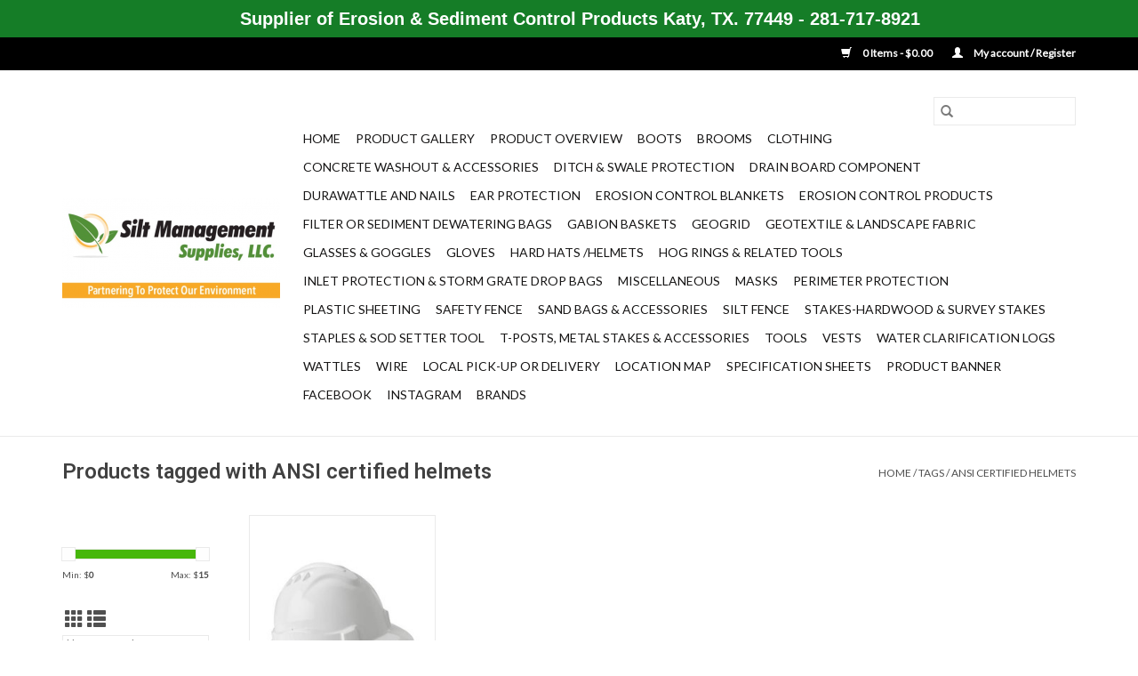

--- FILE ---
content_type: text/html;charset=utf-8
request_url: https://www.siltmanagementsupplies.com/tags/ansi-certified-helmets/
body_size: 16406
content:
<!DOCTYPE html>
<html lang="us">
  <head>
    <meta charset="utf-8"/>
<!-- [START] 'blocks/head.rain' -->
<!--

  (c) 2008-2026 Lightspeed Netherlands B.V.
  http://www.lightspeedhq.com
  Generated: 14-01-2026 @ 06:44:53

-->
<link rel="canonical" href="https://www.siltmanagementsupplies.com/tags/ansi-certified-helmets/"/>
<link rel="alternate" href="https://www.siltmanagementsupplies.com/index.rss" type="application/rss+xml" title="New products"/>
<meta name="robots" content="noodp,noydir"/>
<meta property="og:url" content="https://www.siltmanagementsupplies.com/tags/ansi-certified-helmets/?source=facebook"/>
<meta property="og:site_name" content="Silt Management Supplies, LLC."/>
<meta property="og:title" content="ANSI certified helmets"/>
<meta property="og:description" content="Meet varying concerns and requirements for your job site with our erosion control solutions and products that help address the practice of preventing or control"/>
<script src="https://www.powr.io/powr.js?external-type=lightspeed"></script>
<script>
<!-- Google tag (gtag.js) -->

    window.dataLayer = window.dataLayer || [];
    function gtag(){dataLayer.push(arguments);}
    gtag('js', new Date());

    gtag('config', 'G-0T95BW3YD5');

</script>
<script src="https://www.googletagmanager.com/gtag/js?id=G-0T95BW3YD5"></script>
<!--[if lt IE 9]>
<script src="https://cdn.shoplightspeed.com/assets/html5shiv.js?2025-02-20"></script>
<![endif]-->
<!-- [END] 'blocks/head.rain' -->
    <title>ANSI certified helmets - Silt Management Supplies, LLC.</title>
    <meta name="description" content="Meet varying concerns and requirements for your job site with our erosion control solutions and products that help address the practice of preventing or control" />
    <meta name="keywords" content="ANSI, certified, helmets, 100 gram material, 100 gram silt fence material, 3 ft t posts, 5 ft t posts, 6 ft t posts, 70 gram material, 70 gram silt fence material, barrier fence, biaxial geogrids, biodegradable sod staples, cable ties, caution tape" />
    <meta http-equiv="X-UA-Compatible" content="IE=edge,chrome=1">
    <meta name="viewport" content="width=device-width, initial-scale=1.0">
    <meta name="apple-mobile-web-app-capable" content="yes">
    <meta name="apple-mobile-web-app-status-bar-style" content="black">

    <link rel="shortcut icon" href="https://cdn.shoplightspeed.com/shops/629152/themes/3581/assets/favicon.ico?2025022121161220200921071828" type="image/x-icon" />
    <link href='//fonts.googleapis.com/css?family=Lato:400,300,600' rel='stylesheet' type='text/css'>
    <link href='//fonts.googleapis.com/css?family=Roboto:400,300,600' rel='stylesheet' type='text/css'>
    <link rel="shortcut icon" href="https://cdn.shoplightspeed.com/shops/629152/themes/3581/assets/favicon.ico?2025022121161220200921071828" type="image/x-icon" />
    <link rel="stylesheet" href="https://cdn.shoplightspeed.com/shops/629152/themes/3581/assets/bootstrap-min.css?2025022121161220200921071828" />
    <link rel="stylesheet" href="https://cdn.shoplightspeed.com/shops/629152/themes/3581/assets/style.css?2025022121161220200921071828" />
    <link rel="stylesheet" href="https://cdn.shoplightspeed.com/shops/629152/themes/3581/assets/settings.css?2025022121161220200921071828" />
    <link rel="stylesheet" href="https://cdn.shoplightspeed.com/assets/gui-2-0.css?2025-02-20" />
    <link rel="stylesheet" href="https://cdn.shoplightspeed.com/assets/gui-responsive-2-0.css?2025-02-20" />
    <link rel="stylesheet" href="https://cdn.shoplightspeed.com/shops/629152/themes/3581/assets/custom.css?2025022121161220200921071828" />
    
    <script src="https://cdn.shoplightspeed.com/assets/jquery-1-9-1.js?2025-02-20"></script>
    <script src="https://cdn.shoplightspeed.com/assets/jquery-ui-1-10-1.js?2025-02-20"></script>

    <script type="text/javascript" src="https://cdn.shoplightspeed.com/shops/629152/themes/3581/assets/global.js?2025022121161220200921071828"></script>
		<script type="text/javascript" src="https://cdn.shoplightspeed.com/shops/629152/themes/3581/assets/bootstrap-min.js?2025022121161220200921071828"></script>
    <script type="text/javascript" src="https://cdn.shoplightspeed.com/shops/629152/themes/3581/assets/jcarousel.js?2025022121161220200921071828"></script>
    <script type="text/javascript" src="https://cdn.shoplightspeed.com/assets/gui.js?2025-02-20"></script>
    <script type="text/javascript" src="https://cdn.shoplightspeed.com/assets/gui-responsive-2-0.js?2025-02-20"></script>

    <script type="text/javascript" src="https://cdn.shoplightspeed.com/shops/629152/themes/3581/assets/share42.js?2025022121161220200921071828"></script>

    <!--[if lt IE 9]>
    <link rel="stylesheet" href="https://cdn.shoplightspeed.com/shops/629152/themes/3581/assets/style-ie.css?2025022121161220200921071828" />
    <![endif]-->
    <link rel="stylesheet" media="print" href="https://cdn.shoplightspeed.com/shops/629152/themes/3581/assets/print-min.css?2025022121161220200921071828" />
  </head>
  <body>
    <header>
  <div class="topnav">
    <div class="container">
      
      <div class="right">
        <span role="region" aria-label="Cart">
          <a href="https://www.siltmanagementsupplies.com/cart/" title="Cart" class="cart">
            <span class="glyphicon glyphicon-shopping-cart"></span>
            0 Items - $0.00
          </a>
        </span>
        <span>
          <a href="https://www.siltmanagementsupplies.com/account/" title="My account" class="my-account">
            <span class="glyphicon glyphicon-user"></span>
                        	My account / Register
                      </a>
        </span>
      </div>
    </div>
  </div>

  <div class="navigation container">
    <div class="align">
      <div class="burger">
        <button type="button" aria-label="Open menu">
          <img src="https://cdn.shoplightspeed.com/shops/629152/themes/3581/assets/hamburger.png?20250221172432" width="32" height="32" alt="Menu">
        </button>
      </div>

              <div class="vertical logo">
          <a href="https://www.siltmanagementsupplies.com/" title="Silt Management Supplies, LLC.  Houston Erosion, Sediment Controls &amp; Saftey Products Supplier ">
            <img src="https://cdn.shoplightspeed.com/shops/629152/themes/3581/assets/logo.png?20250221172432" alt="Silt Management Supplies, LLC.  Houston Erosion, Sediment Controls &amp; Saftey Products Supplier " />
          </a>
        </div>
      
      <nav class="nonbounce desktop vertical">
        <form action="https://www.siltmanagementsupplies.com/search/" method="get" id="formSearch" role="search">
          <input type="text" name="q" autocomplete="off" value="" aria-label="Search" />
          <button type="submit" class="search-btn" title="Search">
            <span class="glyphicon glyphicon-search"></span>
          </button>
        </form>
        <ul region="navigation" aria-label=Navigation menu>
          <li class="item home ">
            <a class="itemLink" href="https://www.siltmanagementsupplies.com/">Home</a>
          </li>
          
                    	<li class="item">
              <a class="itemLink" href="https://www.siltmanagementsupplies.com/product-gallery/" title="Product Gallery">
                Product Gallery
              </a>
                          </li>
                    	<li class="item">
              <a class="itemLink" href="https://www.siltmanagementsupplies.com/product-overview/" title="Product Overview">
                Product Overview
              </a>
                          </li>
                    	<li class="item sub">
              <a class="itemLink" href="https://www.siltmanagementsupplies.com/boots/" title="Boots                       ">
                Boots                       
              </a>
                            	<span class="glyphicon glyphicon-play"></span>
                <ul class="subnav">
                                      <li class="subitem">
                      <a class="subitemLink" href="https://www.siltmanagementsupplies.com/boots/pvc-black-rubber-steel-toe/" title="PVC Black Rubber, Steel Toe">PVC Black Rubber, Steel Toe</a>
                                          </li>
                	                    <li class="subitem">
                      <a class="subitemLink" href="https://www.siltmanagementsupplies.com/boots/dunlop-black-steel-toe-knee/" title="Dunlop - Black Steel Toe, Knee">Dunlop - Black Steel Toe, Knee</a>
                                          </li>
                	                    <li class="subitem">
                      <a class="subitemLink" href="https://www.siltmanagementsupplies.com/boots/fabric-lining-yellow-rain-boots/" title="Fabric Lining, Yellow Rain Boots">Fabric Lining, Yellow Rain Boots</a>
                                          </li>
                	              	</ul>
                          </li>
                    	<li class="item sub">
              <a class="itemLink" href="https://www.siltmanagementsupplies.com/brooms/" title="Brooms">
                Brooms
              </a>
                            	<span class="glyphicon glyphicon-play"></span>
                <ul class="subnav">
                                      <li class="subitem">
                      <a class="subitemLink" href="https://www.siltmanagementsupplies.com/brooms/broom-handle/" title="Broom Handle">Broom Handle</a>
                                          </li>
                	                    <li class="subitem">
                      <a class="subitemLink" href="https://www.siltmanagementsupplies.com/brooms/push-street-broom/" title="Push &amp; Street Broom">Push &amp; Street Broom</a>
                                          </li>
                	              	</ul>
                          </li>
                    	<li class="item sub">
              <a class="itemLink" href="https://www.siltmanagementsupplies.com/clothing/" title="Clothing">
                Clothing
              </a>
                            	<span class="glyphicon glyphicon-play"></span>
                <ul class="subnav">
                                      <li class="subitem">
                      <a class="subitemLink" href="https://www.siltmanagementsupplies.com/clothing/hi-vis-t-shirts/" title="Hi-Vis T-Shirts">Hi-Vis T-Shirts</a>
                                          </li>
                	              	</ul>
                          </li>
                    	<li class="item sub">
              <a class="itemLink" href="https://www.siltmanagementsupplies.com/concrete-washout-accessories/" title="Concrete Washout &amp; Accessories">
                Concrete Washout &amp; Accessories
              </a>
                            	<span class="glyphicon glyphicon-play"></span>
                <ul class="subnav">
                                      <li class="subitem">
                      <a class="subitemLink" href="https://www.siltmanagementsupplies.com/concrete-washout-accessories/signs/" title="Signs">Signs</a>
                                          </li>
                	                    <li class="subitem">
                      <a class="subitemLink" href="https://www.siltmanagementsupplies.com/concrete-washout-accessories/spill-kits/" title="Spill Kits">Spill Kits</a>
                                          </li>
                	                    <li class="subitem">
                      <a class="subitemLink" href="https://www.siltmanagementsupplies.com/concrete-washout-accessories/washouts/" title="Washouts">Washouts</a>
                                          </li>
                	                    <li class="subitem">
                      <a class="subitemLink" href="https://www.siltmanagementsupplies.com/concrete-washout-accessories/slurry-solution/" title="Slurry Solution">Slurry Solution</a>
                                          </li>
                	                    <li class="subitem">
                      <a class="subitemLink" href="https://www.siltmanagementsupplies.com/concrete-washout-accessories/mini-hopper/" title="Mini Hopper">Mini Hopper</a>
                                          </li>
                	                    <li class="subitem">
                      <a class="subitemLink" href="https://www.siltmanagementsupplies.com/concrete-washout-accessories/blueprint-plan-bag/" title="Blueprint Plan Bag">Blueprint Plan Bag</a>
                                          </li>
                	              	</ul>
                          </li>
                    	<li class="item">
              <a class="itemLink" href="https://www.siltmanagementsupplies.com/ditch-swale-protection/" title="Ditch &amp; Swale Protection">
                Ditch &amp; Swale Protection
              </a>
                          </li>
                    	<li class="item">
              <a class="itemLink" href="https://www.siltmanagementsupplies.com/drain-board-component/" title="Drain Board Component">
                Drain Board Component
              </a>
                          </li>
                    	<li class="item sub">
              <a class="itemLink" href="https://www.siltmanagementsupplies.com/durawattle-and-nails/" title="Durawattle and Nails">
                Durawattle and Nails
              </a>
                            	<span class="glyphicon glyphicon-play"></span>
                <ul class="subnav">
                                      <li class="subitem">
                      <a class="subitemLink" href="https://www.siltmanagementsupplies.com/durawattle-and-nails/100-ct-or-400-ct-nails/" title="100 Ct. or 400 Ct. Nails">100 Ct. or 400 Ct. Nails</a>
                                          </li>
                	                    <li class="subitem">
                      <a class="subitemLink" href="https://www.siltmanagementsupplies.com/durawattle-and-nails/durawattle/" title="Durawattle">Durawattle</a>
                                          </li>
                	              	</ul>
                          </li>
                    	<li class="item sub">
              <a class="itemLink" href="https://www.siltmanagementsupplies.com/ear-protection/" title="Ear Protection">
                Ear Protection
              </a>
                            	<span class="glyphicon glyphicon-play"></span>
                <ul class="subnav">
                                      <li class="subitem">
                      <a class="subitemLink" href="https://www.siltmanagementsupplies.com/ear-protection/ear-muffs/" title="Ear Muffs">Ear Muffs</a>
                                          </li>
                	                    <li class="subitem">
                      <a class="subitemLink" href="https://www.siltmanagementsupplies.com/ear-protection/ear-plugs/" title="Ear Plugs">Ear Plugs</a>
                                          </li>
                	              	</ul>
                          </li>
                    	<li class="item">
              <a class="itemLink" href="https://www.siltmanagementsupplies.com/erosion-control-blankets/" title="Erosion Control Blankets ">
                Erosion Control Blankets 
              </a>
                          </li>
                    	<li class="item sub">
              <a class="itemLink" href="https://www.siltmanagementsupplies.com/erosion-control-products/" title="Erosion Control Products">
                Erosion Control Products
              </a>
                            	<span class="glyphicon glyphicon-play"></span>
                <ul class="subnav">
                                      <li class="subitem">
                      <a class="subitemLink" href="https://www.siltmanagementsupplies.com/erosion-control-products/single-net-excelsior-green-curlex/" title="Single Net Excelsior-Green Curlex">Single Net Excelsior-Green Curlex</a>
                                          </li>
                	                    <li class="subitem">
                      <a class="subitemLink" href="https://www.siltmanagementsupplies.com/erosion-control-products/jute-mesh/" title="Jute Mesh">Jute Mesh</a>
                                          </li>
                	                    <li class="subitem">
                      <a class="subitemLink" href="https://www.siltmanagementsupplies.com/erosion-control-products/compost-filter-socks/" title="Compost Filter Socks">Compost Filter Socks</a>
                                          </li>
                	                    <li class="subitem">
                      <a class="subitemLink" href="https://www.siltmanagementsupplies.com/erosion-control-products/coconut-coir-log/" title="Coconut Coir Log">Coconut Coir Log</a>
                                          </li>
                	                    <li class="subitem">
                      <a class="subitemLink" href="https://www.siltmanagementsupplies.com/erosion-control-products/spring-berm/" title="Spring Berm">Spring Berm</a>
                                          </li>
                	                    <li class="subitem">
                      <a class="subitemLink" href="https://www.siltmanagementsupplies.com/erosion-control-products/erosion-eel/" title="Erosion Eel">Erosion Eel</a>
                                          </li>
                	                    <li class="subitem">
                      <a class="subitemLink" href="https://www.siltmanagementsupplies.com/erosion-control-products/gabions/" title="Gabions">Gabions</a>
                                          </li>
                	                    <li class="subitem">
                      <a class="subitemLink" href="https://www.siltmanagementsupplies.com/erosion-control-products/seeds/" title="Seeds">Seeds</a>
                                          </li>
                	                    <li class="subitem">
                      <a class="subitemLink" href="https://www.siltmanagementsupplies.com/erosion-control-products/double-net-straw/" title="Double Net-Straw">Double Net-Straw</a>
                                          </li>
                	                    <li class="subitem">
                      <a class="subitemLink" href="https://www.siltmanagementsupplies.com/erosion-control-products/double-net-coconut/" title="Double Net Coconut">Double Net Coconut</a>
                                          </li>
                	                    <li class="subitem">
                      <a class="subitemLink" href="https://www.siltmanagementsupplies.com/erosion-control-products/double-net-excelsior/" title="Double Net Excelsior">Double Net Excelsior</a>
                                          </li>
                	                    <li class="subitem">
                      <a class="subitemLink" href="https://www.siltmanagementsupplies.com/erosion-control-products/double-net-straw-coconut/" title="Double Net-Straw/Coconut">Double Net-Straw/Coconut</a>
                                          </li>
                	                    <li class="subitem">
                      <a class="subitemLink" href="https://www.siltmanagementsupplies.com/erosion-control-products/vegetated-concrete-block-mat/" title="Vegetated Concrete Block Mat">Vegetated Concrete Block Mat</a>
                                          </li>
                	                    <li class="subitem">
                      <a class="subitemLink" href="https://www.siltmanagementsupplies.com/erosion-control-products/turbidity-curtains/" title="Turbidity Curtains">Turbidity Curtains</a>
                                          </li>
                	                    <li class="subitem">
                      <a class="subitemLink" href="https://www.siltmanagementsupplies.com/erosion-control-products/drain-board-component/" title="Drain Board Component">Drain Board Component</a>
                                          </li>
                	              	</ul>
                          </li>
                    	<li class="item">
              <a class="itemLink" href="https://www.siltmanagementsupplies.com/filter-or-sediment-dewatering-bags/" title="Filter or Sediment Dewatering Bags">
                Filter or Sediment Dewatering Bags
              </a>
                          </li>
                    	<li class="item">
              <a class="itemLink" href="https://www.siltmanagementsupplies.com/gabion-baskets/" title="Gabion Baskets">
                Gabion Baskets
              </a>
                          </li>
                    	<li class="item sub">
              <a class="itemLink" href="https://www.siltmanagementsupplies.com/geogrid/" title="Geogrid">
                Geogrid
              </a>
                            	<span class="glyphicon glyphicon-play"></span>
                <ul class="subnav">
                                      <li class="subitem">
                      <a class="subitemLink" href="https://www.siltmanagementsupplies.com/geogrid/txdot-option/" title="TXDOT Option">TXDOT Option</a>
                                          </li>
                	                    <li class="subitem">
                      <a class="subitemLink" href="https://www.siltmanagementsupplies.com/geogrid/non-txdot-option/" title="Non-TXDOT Option">Non-TXDOT Option</a>
                                          </li>
                	                    <li class="subitem">
                      <a class="subitemLink" href="https://www.siltmanagementsupplies.com/geogrid/shoreline-slope-geogrid/" title="Shoreline &amp; Slope Geogrid">Shoreline &amp; Slope Geogrid</a>
                                          </li>
                	              	</ul>
                          </li>
                    	<li class="item sub">
              <a class="itemLink" href="https://www.siltmanagementsupplies.com/geotextile-landscape-fabric/" title="Geotextile &amp; Landscape Fabric">
                Geotextile &amp; Landscape Fabric
              </a>
                            	<span class="glyphicon glyphicon-play"></span>
                <ul class="subnav">
                                      <li class="subitem">
                      <a class="subitemLink" href="https://www.siltmanagementsupplies.com/geotextile-landscape-fabric/mirafi-woven/" title="Mirafi Woven">Mirafi Woven</a>
                                          </li>
                	                    <li class="subitem">
                      <a class="subitemLink" href="https://www.siltmanagementsupplies.com/geotextile-landscape-fabric/geotextile-nonwoven/" title="Geotextile Nonwoven">Geotextile Nonwoven</a>
                                          </li>
                	                    <li class="subitem">
                      <a class="subitemLink" href="https://www.siltmanagementsupplies.com/geotextile-landscape-fabric/mirafi-nonwoven/" title="Mirafi Nonwoven">Mirafi Nonwoven</a>
                                          </li>
                	                    <li class="subitem">
                      <a class="subitemLink" href="https://www.siltmanagementsupplies.com/geotextile-landscape-fabric/landscape-fabric/" title="Landscape Fabric">Landscape Fabric</a>
                                          </li>
                	                    <li class="subitem">
                      <a class="subitemLink" href="https://www.siltmanagementsupplies.com/geotextile-landscape-fabric/geotextile-woven/" title="Geotextile Woven">Geotextile Woven</a>
                                          </li>
                	              	</ul>
                          </li>
                    	<li class="item sub">
              <a class="itemLink" href="https://www.siltmanagementsupplies.com/glasses-goggles/" title="Glasses &amp; Goggles">
                Glasses &amp; Goggles
              </a>
                            	<span class="glyphicon glyphicon-play"></span>
                <ul class="subnav">
                                      <li class="subitem">
                      <a class="subitemLink" href="https://www.siltmanagementsupplies.com/glasses-goggles/swap-mag/" title="Swap MAG">Swap MAG</a>
                                          </li>
                	                    <li class="subitem">
                      <a class="subitemLink" href="https://www.siltmanagementsupplies.com/glasses-goggles/over-the-glass-otg/" title="Over-The-Glass (OTG)">Over-The-Glass (OTG)</a>
                                          </li>
                	                    <li class="subitem">
                      <a class="subitemLink" href="https://www.siltmanagementsupplies.com/glasses-goggles/ingot/" title="Ingot">Ingot</a>
                                          </li>
                	                    <li class="subitem">
                      <a class="subitemLink" href="https://www.siltmanagementsupplies.com/glasses-goggles/starlite/" title="StarLite">StarLite</a>
                                          </li>
                	                    <li class="subitem">
                      <a class="subitemLink" href="https://www.siltmanagementsupplies.com/glasses-goggles/metro/" title="Metro">Metro</a>
                                          </li>
                	                    <li class="subitem">
                      <a class="subitemLink" href="https://www.siltmanagementsupplies.com/glasses-goggles/conqueror/" title="Conqueror">Conqueror</a>
                                          </li>
                	                    <li class="subitem">
                      <a class="subitemLink" href="https://www.siltmanagementsupplies.com/glasses-goggles/silverton/" title="Silverton">Silverton</a>
                                          </li>
                	                    <li class="subitem">
                      <a class="subitemLink" href="https://www.siltmanagementsupplies.com/glasses-goggles/big-sur/" title="Big Sur">Big Sur</a>
                                          </li>
                	                    <li class="subitem">
                      <a class="subitemLink" href="https://www.siltmanagementsupplies.com/glasses-goggles/proferred/" title="Proferred">Proferred</a>
                                          </li>
                	              	</ul>
                          </li>
                    	<li class="item sub">
              <a class="itemLink" href="https://www.siltmanagementsupplies.com/gloves/" title="Gloves">
                Gloves
              </a>
                            	<span class="glyphicon glyphicon-play"></span>
                <ul class="subnav">
                                      <li class="subitem">
                      <a class="subitemLink" href="https://www.siltmanagementsupplies.com/gloves/kong-deck-crew/" title="Kong Deck Crew">Kong Deck Crew</a>
                                          </li>
                	                    <li class="subitem">
                      <a class="subitemLink" href="https://www.siltmanagementsupplies.com/gloves/pull-strap/" title="Pull Strap">Pull Strap</a>
                                          </li>
                	                    <li class="subitem">
                      <a class="subitemLink" href="https://www.siltmanagementsupplies.com/gloves/cowhide-drivers/" title="Cowhide Drivers">Cowhide Drivers</a>
                                          </li>
                	                    <li class="subitem">
                      <a class="subitemLink" href="https://www.siltmanagementsupplies.com/gloves/limitless-leather/" title="Limitless Leather">Limitless Leather</a>
                                          </li>
                	                    <li class="subitem">
                      <a class="subitemLink" href="https://www.siltmanagementsupplies.com/gloves/economic-knit-writ/" title="Economic Knit Writ">Economic Knit Writ</a>
                                          </li>
                	                    <li class="subitem">
                      <a class="subitemLink" href="https://www.siltmanagementsupplies.com/gloves/exo-motor-grip/" title="EXO Motor Grip">EXO Motor Grip</a>
                                          </li>
                	                    <li class="subitem">
                      <a class="subitemLink" href="https://www.siltmanagementsupplies.com/gloves/latex/" title="Latex">Latex</a>
                                          </li>
                	                    <li class="subitem">
                      <a class="subitemLink" href="https://www.siltmanagementsupplies.com/gloves/spartacus/" title="Spartacus">Spartacus</a>
                                          </li>
                	                    <li class="subitem">
                      <a class="subitemLink" href="https://www.siltmanagementsupplies.com/gloves/touchscreen/" title="Touchscreen">Touchscreen</a>
                                          </li>
                	                    <li class="subitem">
                      <a class="subitemLink" href="https://www.siltmanagementsupplies.com/gloves/deerskin-mechanics/" title="Deerskin Mechanics">Deerskin Mechanics</a>
                                          </li>
                	                    <li class="subitem">
                      <a class="subitemLink" href="https://www.siltmanagementsupplies.com/gloves/multi-task/" title="Multi-Task">Multi-Task</a>
                                          </li>
                	                    <li class="subitem">
                      <a class="subitemLink" href="https://www.siltmanagementsupplies.com/gloves/chemical-impact/" title="Chemical Impact">Chemical Impact</a>
                                          </li>
                	              	</ul>
                          </li>
                    	<li class="item sub">
              <a class="itemLink" href="https://www.siltmanagementsupplies.com/hard-hats-helmets/" title="Hard Hats /Helmets">
                Hard Hats /Helmets
              </a>
                            	<span class="glyphicon glyphicon-play"></span>
                <ul class="subnav">
                                      <li class="subitem">
                      <a class="subitemLink" href="https://www.siltmanagementsupplies.com/hard-hats-helmets/ratchet-suspension/" title="Ratchet Suspension">Ratchet Suspension</a>
                                          </li>
                	                    <li class="subitem">
                      <a class="subitemLink" href="https://www.siltmanagementsupplies.com/hard-hats-helmets/pin-lock-suspension/" title="Pin Lock Suspension">Pin Lock Suspension</a>
                                          </li>
                	                    <li class="subitem">
                      <a class="subitemLink" href="https://www.siltmanagementsupplies.com/hard-hats-helmets/helmet-sun-shade/" title="Helmet Sun Shade">Helmet Sun Shade</a>
                                          </li>
                	                    <li class="subitem">
                      <a class="subitemLink" href="https://www.siltmanagementsupplies.com/hard-hats-helmets/helmet-sweat-band/" title="Helmet Sweat Band">Helmet Sweat Band</a>
                                          </li>
                	              	</ul>
                          </li>
                    	<li class="item sub">
              <a class="itemLink" href="https://www.siltmanagementsupplies.com/hog-rings-related-tools/" title="Hog Rings &amp; Related Tools">
                Hog Rings &amp; Related Tools
              </a>
                            	<span class="glyphicon glyphicon-play"></span>
                <ul class="subnav">
                                      <li class="subitem">
                      <a class="subitemLink" href="https://www.siltmanagementsupplies.com/hog-rings-related-tools/case-of-hog-rings/" title="Case of Hog Rings">Case of Hog Rings</a>
                                          </li>
                	                    <li class="subitem">
                      <a class="subitemLink" href="https://www.siltmanagementsupplies.com/hog-rings-related-tools/hog-ring-pliers/" title="Hog Ring Pliers">Hog Ring Pliers</a>
                                          </li>
                	                    <li class="subitem">
                      <a class="subitemLink" href="https://www.siltmanagementsupplies.com/hog-rings-related-tools/2500-count-box-of-hog-rings/" title="2500 Count Box of Hog Rings">2500 Count Box of Hog Rings</a>
                                          </li>
                	                    <li class="subitem">
                      <a class="subitemLink" href="https://www.siltmanagementsupplies.com/hog-rings-related-tools/pneumatic-hog-ring-tools/" title="Pneumatic Hog Ring Tools">Pneumatic Hog Ring Tools</a>
                                          </li>
                	                    <li class="subitem">
                      <a class="subitemLink" href="https://www.siltmanagementsupplies.com/hog-rings-related-tools/staple-gun/" title="Staple Gun">Staple Gun</a>
                                          </li>
                	                    <li class="subitem">
                      <a class="subitemLink" href="https://www.siltmanagementsupplies.com/hog-rings-related-tools/staple-gun-staples/" title="Staple Gun Staples">Staple Gun Staples</a>
                                          </li>
                	              	</ul>
                          </li>
                    	<li class="item sub">
              <a class="itemLink" href="https://www.siltmanagementsupplies.com/inlet-protection-storm-grate-drop-bags/" title="Inlet Protection &amp; Storm Grate Drop Bags">
                Inlet Protection &amp; Storm Grate Drop Bags
              </a>
                            	<span class="glyphicon glyphicon-play"></span>
                <ul class="subnav">
                                      <li class="subitem">
                      <a class="subitemLink" href="https://www.siltmanagementsupplies.com/inlet-protection-storm-grate-drop-bags/the-grate-bag/" title="The Grate Bag">The Grate Bag</a>
                                          </li>
                	                    <li class="subitem">
                      <a class="subitemLink" href="https://www.siltmanagementsupplies.com/inlet-protection-storm-grate-drop-bags/gr8-guard/" title="GR8 Guard">GR8 Guard</a>
                                          </li>
                	                    <li class="subitem">
                      <a class="subitemLink" href="https://www.siltmanagementsupplies.com/inlet-protection-storm-grate-drop-bags/z-type-filter/" title="Z-Type Filter">Z-Type Filter</a>
                                          </li>
                	                    <li class="subitem">
                      <a class="subitemLink" href="https://www.siltmanagementsupplies.com/inlet-protection-storm-grate-drop-bags/curb-inlet-guard/" title="Curb Inlet Guard">Curb Inlet Guard</a>
                                          </li>
                	                    <li class="subitem">
                      <a class="subitemLink" href="https://www.siltmanagementsupplies.com/inlet-protection-storm-grate-drop-bags/combo-guard/" title="Combo Guard">Combo Guard</a>
                                          </li>
                	                    <li class="subitem">
                      <a class="subitemLink" href="https://www.siltmanagementsupplies.com/inlet-protection-storm-grate-drop-bags/drop-guard/" title="Drop Guard">Drop Guard</a>
                                          </li>
                	                    <li class="subitem">
                      <a class="subitemLink" href="https://www.siltmanagementsupplies.com/inlet-protection-storm-grate-drop-bags/slot-or-trench-drains/" title="Slot or Trench Drains">Slot or Trench Drains</a>
                                          </li>
                	                    <li class="subitem">
                      <a class="subitemLink" href="https://www.siltmanagementsupplies.com/inlet-protection-storm-grate-drop-bags/flexstorm-permanent-ip/" title="Flexstorm Permanent IP">Flexstorm Permanent IP</a>
                                          </li>
                	                    <li class="subitem">
                      <a class="subitemLink" href="https://www.siltmanagementsupplies.com/inlet-protection-storm-grate-drop-bags/catch-basin-grate-filter/" title="Catch Basin Grate Filter">Catch Basin Grate Filter</a>
                                          </li>
                	              	</ul>
                          </li>
                    	<li class="item">
              <a class="itemLink" href="https://www.siltmanagementsupplies.com/miscellaneous/" title="Miscellaneous">
                Miscellaneous
              </a>
                          </li>
                    	<li class="item sub">
              <a class="itemLink" href="https://www.siltmanagementsupplies.com/masks/" title="Masks">
                Masks
              </a>
                            	<span class="glyphicon glyphicon-play"></span>
                <ul class="subnav">
                                      <li class="subitem">
                      <a class="subitemLink" href="https://www.siltmanagementsupplies.com/masks/respirator/" title="Respirator">Respirator</a>
                                          </li>
                	              	</ul>
                          </li>
                    	<li class="item">
              <a class="itemLink" href="https://www.siltmanagementsupplies.com/perimeter-protection/" title="Perimeter Protection">
                Perimeter Protection
              </a>
                          </li>
                    	<li class="item">
              <a class="itemLink" href="https://www.siltmanagementsupplies.com/plastic-sheeting/" title="Plastic Sheeting">
                Plastic Sheeting
              </a>
                          </li>
                    	<li class="item sub">
              <a class="itemLink" href="https://www.siltmanagementsupplies.com/safety-fence/" title="Safety Fence">
                Safety Fence
              </a>
                            	<span class="glyphicon glyphicon-play"></span>
                <ul class="subnav">
                                      <li class="subitem">
                      <a class="subitemLink" href="https://www.siltmanagementsupplies.com/safety-fence/light-weight/" title="Light Weight">Light Weight</a>
                                          </li>
                	                    <li class="subitem">
                      <a class="subitemLink" href="https://www.siltmanagementsupplies.com/safety-fence/medium-weight/" title="Medium Weight">Medium Weight</a>
                                          </li>
                	                    <li class="subitem">
                      <a class="subitemLink" href="https://www.siltmanagementsupplies.com/safety-fence/heavy-duty-diamond/" title="Heavy Duty Diamond">Heavy Duty Diamond</a>
                                          </li>
                	                    <li class="subitem">
                      <a class="subitemLink" href="https://www.siltmanagementsupplies.com/safety-fence/barrier-fence-w-pre-attached-stakes/" title="Barrier Fence / w Pre-Attached Stakes">Barrier Fence / w Pre-Attached Stakes</a>
                                          </li>
                	              	</ul>
                          </li>
                    	<li class="item sub">
              <a class="itemLink" href="https://www.siltmanagementsupplies.com/sand-bags-accessories/" title="Sand Bags &amp; Accessories">
                Sand Bags &amp; Accessories
              </a>
                            	<span class="glyphicon glyphicon-play"></span>
                <ul class="subnav">
                                      <li class="subitem">
                      <a class="subitemLink" href="https://www.siltmanagementsupplies.com/sand-bags-accessories/sand-bags-orange-white/" title="Sand Bags - Orange &amp; White">Sand Bags - Orange &amp; White</a>
                                          </li>
                	                    <li class="subitem">
                      <a class="subitemLink" href="https://www.siltmanagementsupplies.com/sand-bags-accessories/gravel-rock-bag-black/" title="Gravel / Rock Bag Black">Gravel / Rock Bag Black</a>
                                          </li>
                	                    <li class="subitem">
                      <a class="subitemLink" href="https://www.siltmanagementsupplies.com/sand-bags-accessories/polypropylene-large-white-22-x-36/" title="Polypropylene Large - White,  22&quot; x 36&quot;">Polypropylene Large - White,  22&quot; x 36&quot;</a>
                                          </li>
                	                    <li class="subitem">
                      <a class="subitemLink" href="https://www.siltmanagementsupplies.com/sand-bags-accessories/sand-bag-funnel/" title="Sand Bag Funnel">Sand Bag Funnel</a>
                                          </li>
                	                    <li class="subitem">
                      <a class="subitemLink" href="https://www.siltmanagementsupplies.com/sand-bags-accessories/sandbag-scoop/" title="Sandbag Scoop">Sandbag Scoop</a>
                                          </li>
                	                    <li class="subitem">
                      <a class="subitemLink" href="https://www.siltmanagementsupplies.com/sand-bags-accessories/sand-bags-lm/" title="Sand Bags-LM">Sand Bags-LM</a>
                                          </li>
                	              	</ul>
                          </li>
                    	<li class="item sub">
              <a class="itemLink" href="https://www.siltmanagementsupplies.com/silt-fence/" title="Silt Fence  ">
                Silt Fence  
              </a>
                            	<span class="glyphicon glyphicon-play"></span>
                <ul class="subnav">
                                      <li class="subitem">
                      <a class="subitemLink" href="https://www.siltmanagementsupplies.com/silt-fence/wire-back-silt-fence/" title="Wire Back Silt Fence">Wire Back Silt Fence</a>
                                          </li>
                	                    <li class="subitem">
                      <a class="subitemLink" href="https://www.siltmanagementsupplies.com/silt-fence/wood-stake-silt-fence/" title="Wood Stake Silt Fence">Wood Stake Silt Fence</a>
                                          </li>
                	                    <li class="subitem">
                      <a class="subitemLink" href="https://www.siltmanagementsupplies.com/silt-fence/silt-fence-material/" title="Silt Fence Material">Silt Fence Material</a>
                                          </li>
                	                    <li class="subitem">
                      <a class="subitemLink" href="https://www.siltmanagementsupplies.com/silt-fence/wire-back-silt-fence-w-pre-attached-wood-stakes/" title="Wire Back Silt Fence w/ pre-attached wood stakes">Wire Back Silt Fence w/ pre-attached wood stakes</a>
                                          </li>
                	              	</ul>
                          </li>
                    	<li class="item sub">
              <a class="itemLink" href="https://www.siltmanagementsupplies.com/stakes-hardwood-survey-stakes/" title="Stakes-Hardwood &amp; Survey Stakes">
                Stakes-Hardwood &amp; Survey Stakes
              </a>
                            	<span class="glyphicon glyphicon-play"></span>
                <ul class="subnav">
                                      <li class="subitem">
                      <a class="subitemLink" href="https://www.siltmanagementsupplies.com/stakes-hardwood-survey-stakes/wattle-stakes/" title="Wattle Stakes">Wattle Stakes</a>
                                          </li>
                	                    <li class="subitem">
                      <a class="subitemLink" href="https://www.siltmanagementsupplies.com/stakes-hardwood-survey-stakes/wood-stakes/" title="Wood Stakes">Wood Stakes</a>
                                          </li>
                	                    <li class="subitem">
                      <a class="subitemLink" href="https://www.siltmanagementsupplies.com/stakes-hardwood-survey-stakes/netting-pegs/" title="Netting Pegs">Netting Pegs</a>
                                          </li>
                	                    <li class="subitem">
                      <a class="subitemLink" href="https://www.siltmanagementsupplies.com/stakes-hardwood-survey-stakes/survey-stakes/" title="Survey Stakes">Survey Stakes</a>
                                          </li>
                	                    <li class="subitem">
                      <a class="subitemLink" href="https://www.siltmanagementsupplies.com/stakes-hardwood-survey-stakes/survey-paint/" title="Survey Paint">Survey Paint</a>
                                          </li>
                	                    <li class="subitem">
                      <a class="subitemLink" href="https://www.siltmanagementsupplies.com/stakes-hardwood-survey-stakes/survey-paint-4580263/" title="Survey Paint">Survey Paint</a>
                                          </li>
                	              	</ul>
                          </li>
                    	<li class="item sub">
              <a class="itemLink" href="https://www.siltmanagementsupplies.com/staples-sod-setter-tool/" title="Staples &amp; Sod Setter Tool">
                Staples &amp; Sod Setter Tool
              </a>
                            	<span class="glyphicon glyphicon-play"></span>
                <ul class="subnav">
                                      <li class="subitem">
                      <a class="subitemLink" href="https://www.siltmanagementsupplies.com/staples-sod-setter-tool/sod-staples/" title="Sod Staples">Sod Staples</a>
                                          </li>
                	                    <li class="subitem">
                      <a class="subitemLink" href="https://www.siltmanagementsupplies.com/staples-sod-setter-tool/staple-setter/" title="Staple Setter">Staple Setter</a>
                                          </li>
                	                    <li class="subitem">
                      <a class="subitemLink" href="https://www.siltmanagementsupplies.com/staples-sod-setter-tool/carton-staples/" title="Carton Staples">Carton Staples</a>
                                          </li>
                	              	</ul>
                          </li>
                    	<li class="item sub">
              <a class="itemLink" href="https://www.siltmanagementsupplies.com/t-posts-metal-stakes-accessories/" title="T-Posts, Metal Stakes &amp; Accessories">
                T-Posts, Metal Stakes &amp; Accessories
              </a>
                            	<span class="glyphicon glyphicon-play"></span>
                <ul class="subnav">
                                      <li class="subitem">
                      <a class="subitemLink" href="https://www.siltmanagementsupplies.com/t-posts-metal-stakes-accessories/clips/" title="Clips">Clips</a>
                                          </li>
                	                    <li class="subitem">
                      <a class="subitemLink" href="https://www.siltmanagementsupplies.com/t-posts-metal-stakes-accessories/clip-bender/" title="Clip Bender">Clip Bender</a>
                                          </li>
                	                    <li class="subitem">
                      <a class="subitemLink" href="https://www.siltmanagementsupplies.com/t-posts-metal-stakes-accessories/caps/" title="Caps">Caps</a>
                                          </li>
                	                    <li class="subitem">
                      <a class="subitemLink" href="https://www.siltmanagementsupplies.com/t-posts-metal-stakes-accessories/t-posts/" title="T-Posts">T-Posts</a>
                                          </li>
                	                    <li class="subitem">
                      <a class="subitemLink" href="https://www.siltmanagementsupplies.com/t-posts-metal-stakes-accessories/rebar-ties/" title="Rebar Ties">Rebar Ties</a>
                                          </li>
                	                    <li class="subitem">
                      <a class="subitemLink" href="https://www.siltmanagementsupplies.com/t-posts-metal-stakes-accessories/zip-ties/" title="Zip Ties">Zip Ties</a>
                                          </li>
                	                    <li class="subitem">
                      <a class="subitemLink" href="https://www.siltmanagementsupplies.com/t-posts-metal-stakes-accessories/t-post-driver/" title="T-Post Driver">T-Post Driver</a>
                                          </li>
                	                    <li class="subitem">
                      <a class="subitemLink" href="https://www.siltmanagementsupplies.com/t-posts-metal-stakes-accessories/t-post-puller/" title="T-Post Puller">T-Post Puller</a>
                                          </li>
                	                    <li class="subitem">
                      <a class="subitemLink" href="https://www.siltmanagementsupplies.com/t-posts-metal-stakes-accessories/aluminum-fence-ties/" title="Aluminum Fence Ties">Aluminum Fence Ties</a>
                                          </li>
                	              	</ul>
                          </li>
                    	<li class="item sub">
              <a class="itemLink" href="https://www.siltmanagementsupplies.com/tools/" title="Tools">
                Tools
              </a>
                            	<span class="glyphicon glyphicon-play"></span>
                <ul class="subnav">
                                      <li class="subitem">
                      <a class="subitemLink" href="https://www.siltmanagementsupplies.com/tools/hammers/" title="Hammers">Hammers</a>
                                          </li>
                	                    <li class="subitem">
                      <a class="subitemLink" href="https://www.siltmanagementsupplies.com/tools/pliers/" title="Pliers">Pliers</a>
                                          </li>
                	                    <li class="subitem">
                      <a class="subitemLink" href="https://www.siltmanagementsupplies.com/tools/tape-measures/" title="Tape Measures">Tape Measures</a>
                                          </li>
                	                    <li class="subitem">
                      <a class="subitemLink" href="https://www.siltmanagementsupplies.com/tools/knives/" title="Knives">Knives</a>
                                          </li>
                	                    <li class="subitem">
                      <a class="subitemLink" href="https://www.siltmanagementsupplies.com/tools/snips/" title="Snips">Snips</a>
                                          </li>
                	                    <li class="subitem">
                      <a class="subitemLink" href="https://www.siltmanagementsupplies.com/tools/tie-wire-twister-tool/" title="Tie Wire Twister Tool">Tie Wire Twister Tool</a>
                                          </li>
                	                    <li class="subitem">
                      <a class="subitemLink" href="https://www.siltmanagementsupplies.com/tools/clip-bender/" title="Clip Bender">Clip Bender</a>
                                          </li>
                	                    <li class="subitem">
                      <a class="subitemLink" href="https://www.siltmanagementsupplies.com/tools/steel-spread-krete-w-hook/" title="Steel Spread - Krete w/ Hook">Steel Spread - Krete w/ Hook</a>
                                          </li>
                	                    <li class="subitem">
                      <a class="subitemLink" href="https://www.siltmanagementsupplies.com/tools/straight-shank-rebar-cutter/" title="Straight Shank Rebar Cutter">Straight Shank Rebar Cutter</a>
                                          </li>
                	                    <li class="subitem">
                      <a class="subitemLink" href="https://www.siltmanagementsupplies.com/tools/shovels/" title="Shovels">Shovels</a>
                                          </li>
                	              	</ul>
                          </li>
                    	<li class="item">
              <a class="itemLink" href="https://www.siltmanagementsupplies.com/vests/" title="Vests">
                Vests
              </a>
                          </li>
                    	<li class="item">
              <a class="itemLink" href="https://www.siltmanagementsupplies.com/water-clarification-logs/" title="Water Clarification Logs">
                Water Clarification Logs
              </a>
                          </li>
                    	<li class="item sub">
              <a class="itemLink" href="https://www.siltmanagementsupplies.com/wattles/" title="Wattles">
                Wattles
              </a>
                            	<span class="glyphicon glyphicon-play"></span>
                <ul class="subnav">
                                      <li class="subitem">
                      <a class="subitemLink" href="https://www.siltmanagementsupplies.com/wattles/straw/" title="Straw">Straw</a>
                                          </li>
                	                    <li class="subitem">
                      <a class="subitemLink" href="https://www.siltmanagementsupplies.com/wattles/wood/" title="Wood">Wood</a>
                                          </li>
                	              	</ul>
                          </li>
                    	<li class="item sub">
              <a class="itemLink" href="https://www.siltmanagementsupplies.com/wire/" title="Wire">
                Wire
              </a>
                            	<span class="glyphicon glyphicon-play"></span>
                <ul class="subnav">
                                      <li class="subitem">
                      <a class="subitemLink" href="https://www.siltmanagementsupplies.com/wire/field-wire/" title="Field Wire">Field Wire</a>
                                          </li>
                	                    <li class="subitem">
                      <a class="subitemLink" href="https://www.siltmanagementsupplies.com/wire/fence-wire/" title="Fence Wire">Fence Wire</a>
                                          </li>
                	                    <li class="subitem">
                      <a class="subitemLink" href="https://www.siltmanagementsupplies.com/wire/spooled-wire/" title="Spooled Wire">Spooled Wire</a>
                                          </li>
                	                    <li class="subitem">
                      <a class="subitemLink" href="https://www.siltmanagementsupplies.com/wire/packaged-wire/" title="Packaged Wire">Packaged Wire</a>
                                          </li>
                	              	</ul>
                          </li>
                    	<li class="item">
              <a class="itemLink" href="https://www.siltmanagementsupplies.com/local-pick-up-or-delivery/" title="Local Pick-Up or Delivery ">
                Local Pick-Up or Delivery 
              </a>
                          </li>
                    	<li class="item">
              <a class="itemLink" href="https://www.siltmanagementsupplies.com/location-map/" title="Location Map">
                Location Map
              </a>
                          </li>
                    	<li class="item">
              <a class="itemLink" href="https://www.siltmanagementsupplies.com/specification-sheets/" title="Specification Sheets">
                Specification Sheets
              </a>
                          </li>
                    	<li class="item">
              <a class="itemLink" href="https://www.siltmanagementsupplies.com/product-banner/" title="Product Banner">
                Product Banner
              </a>
                          </li>
                    	<li class="item">
              <a class="itemLink" href="https://www.siltmanagementsupplies.com/facebook/" title="Facebook">
                Facebook
              </a>
                          </li>
                    	<li class="item">
              <a class="itemLink" href="https://www.siltmanagementsupplies.com/instagram/" title="Instagram">
                Instagram
              </a>
                          </li>
          
          
          
                    	          		<li class="footerbrands item">
                <a class="itemLink" href="https://www.siltmanagementsupplies.com/brands/" title="Brands">
                  Brands
                </a>
          		</li>
          	          
                  </ul>

        <span class="glyphicon glyphicon-remove"></span>
      </nav>
    </div>
  </div>
</header>

    <div class="wrapper">
      <div class="container content" role="main">
                <div class="page-title row">
  <div class="col-sm-6 col-md-6">
    <h1>Products tagged with ANSI certified helmets</h1>
  </div>
  <div class="col-sm-6 col-md-6 breadcrumbs text-right" role="nav" aria-label="Breadcrumbs">
  <a href="https://www.siltmanagementsupplies.com/" title="Home">Home</a>

      / <a href="https://www.siltmanagementsupplies.com/tags/" >Tags</a>
      / <a href="https://www.siltmanagementsupplies.com/tags/ansi-certified-helmets/" aria-current="true">ANSI certified helmets</a>
  </div>

  </div>
<div class="products row">
  <div class="col-md-2 sidebar" role="complementary">
    <div class="row sort">
      <form action="https://www.siltmanagementsupplies.com/tags/ansi-certified-helmets/" method="get" id="filter_form" class="col-xs-12 col-sm-12">
        <input type="hidden" name="mode" value="grid" id="filter_form_mode" />
        <input type="hidden" name="limit" value="24" id="filter_form_limit" />
        <input type="hidden" name="sort" value="newest" id="filter_form_sort" />
        <input type="hidden" name="max" value="15" id="filter_form_max" />
        <input type="hidden" name="min" value="0" id="filter_form_min" />

        <div class="price-filter" aria-hidden="true">
          <div class="sidebar-filter-slider">
            <div id="collection-filter-price"></div>
          </div>
          <div class="price-filter-range clear">
            <div class="min">Min: $<span>0</span></div>
            <div class="max">Max: $<span>15</span></div>
          </div>
        </div>

        <div class="modes hidden-xs hidden-sm">
          <a href="?mode=grid" aria-label="Grid view"><i class="glyphicon glyphicon-th" role="presentation"></i></a>
          <a href="?mode=list" aria-label="List view"><i class="glyphicon glyphicon-th-list" role="presentation"></i></a>
        </div>

        <select name="sort" onchange="$('#formSortModeLimit').submit();" aria-label="Sort by">
                    	<option value="popular">Most viewed</option>
                    	<option value="newest" selected="selected">Newest products</option>
                    	<option value="lowest">Lowest price</option>
                    	<option value="highest">Highest price</option>
                    	<option value="asc">Name ascending</option>
                    	<option value="desc">Name descending</option>
                  </select>

        
              </form>
  	</div>

      		<div class="row">
   			<ul>
    			    				<li class="item">
     					<a class="itemLink " href="https://www.siltmanagementsupplies.com/product-gallery/" title="Product Gallery">
                Product Gallery
              </a>
      				    				</li>
              				<li class="item">
     					<a class="itemLink " href="https://www.siltmanagementsupplies.com/product-overview/" title="Product Overview">
                Product Overview
              </a>
      				    				</li>
              				<li class="item">
     					<a class="itemLink " href="https://www.siltmanagementsupplies.com/boots/" title="Boots                       ">
                Boots                       
              </a>
      				      					<ul class="subnav">
        					        						<li class="subitem">
        							<a class="subitemLink " href="https://www.siltmanagementsupplies.com/boots/pvc-black-rubber-steel-toe/" title="PVC Black Rubber, Steel Toe">
                        PVC Black Rubber, Steel Toe
                      </a>
         							        						</li>
        					        						<li class="subitem">
        							<a class="subitemLink " href="https://www.siltmanagementsupplies.com/boots/dunlop-black-steel-toe-knee/" title="Dunlop - Black Steel Toe, Knee">
                        Dunlop - Black Steel Toe, Knee
                      </a>
         							        						</li>
        					        						<li class="subitem">
        							<a class="subitemLink " href="https://www.siltmanagementsupplies.com/boots/fabric-lining-yellow-rain-boots/" title="Fabric Lining, Yellow Rain Boots">
                        Fabric Lining, Yellow Rain Boots
                      </a>
         							        						</li>
        					      					</ul>
      				    				</li>
              				<li class="item">
     					<a class="itemLink " href="https://www.siltmanagementsupplies.com/brooms/" title="Brooms">
                Brooms
              </a>
      				      					<ul class="subnav">
        					        						<li class="subitem">
        							<a class="subitemLink " href="https://www.siltmanagementsupplies.com/brooms/broom-handle/" title="Broom Handle">
                        Broom Handle
                      </a>
         							        						</li>
        					        						<li class="subitem">
        							<a class="subitemLink " href="https://www.siltmanagementsupplies.com/brooms/push-street-broom/" title="Push &amp; Street Broom">
                        Push &amp; Street Broom
                      </a>
         							        						</li>
        					      					</ul>
      				    				</li>
              				<li class="item">
     					<a class="itemLink " href="https://www.siltmanagementsupplies.com/clothing/" title="Clothing">
                Clothing
              </a>
      				      					<ul class="subnav">
        					        						<li class="subitem">
        							<a class="subitemLink " href="https://www.siltmanagementsupplies.com/clothing/hi-vis-t-shirts/" title="Hi-Vis T-Shirts">
                        Hi-Vis T-Shirts
                      </a>
         							        						</li>
        					      					</ul>
      				    				</li>
              				<li class="item">
     					<a class="itemLink " href="https://www.siltmanagementsupplies.com/concrete-washout-accessories/" title="Concrete Washout &amp; Accessories">
                Concrete Washout &amp; Accessories
              </a>
      				      					<ul class="subnav">
        					        						<li class="subitem">
        							<a class="subitemLink " href="https://www.siltmanagementsupplies.com/concrete-washout-accessories/signs/" title="Signs">
                        Signs
                      </a>
         							        						</li>
        					        						<li class="subitem">
        							<a class="subitemLink " href="https://www.siltmanagementsupplies.com/concrete-washout-accessories/spill-kits/" title="Spill Kits">
                        Spill Kits
                      </a>
         							        						</li>
        					        						<li class="subitem">
        							<a class="subitemLink " href="https://www.siltmanagementsupplies.com/concrete-washout-accessories/washouts/" title="Washouts">
                        Washouts
                      </a>
         							        						</li>
        					        						<li class="subitem">
        							<a class="subitemLink " href="https://www.siltmanagementsupplies.com/concrete-washout-accessories/slurry-solution/" title="Slurry Solution">
                        Slurry Solution
                      </a>
         							        						</li>
        					        						<li class="subitem">
        							<a class="subitemLink " href="https://www.siltmanagementsupplies.com/concrete-washout-accessories/mini-hopper/" title="Mini Hopper">
                        Mini Hopper
                      </a>
         							        						</li>
        					        						<li class="subitem">
        							<a class="subitemLink " href="https://www.siltmanagementsupplies.com/concrete-washout-accessories/blueprint-plan-bag/" title="Blueprint Plan Bag">
                        Blueprint Plan Bag
                      </a>
         							        						</li>
        					      					</ul>
      				    				</li>
              				<li class="item">
     					<a class="itemLink " href="https://www.siltmanagementsupplies.com/ditch-swale-protection/" title="Ditch &amp; Swale Protection">
                Ditch &amp; Swale Protection
              </a>
      				    				</li>
              				<li class="item">
     					<a class="itemLink " href="https://www.siltmanagementsupplies.com/drain-board-component/" title="Drain Board Component">
                Drain Board Component
              </a>
      				    				</li>
              				<li class="item">
     					<a class="itemLink " href="https://www.siltmanagementsupplies.com/durawattle-and-nails/" title="Durawattle and Nails">
                Durawattle and Nails
              </a>
      				      					<ul class="subnav">
        					        						<li class="subitem">
        							<a class="subitemLink " href="https://www.siltmanagementsupplies.com/durawattle-and-nails/100-ct-or-400-ct-nails/" title="100 Ct. or 400 Ct. Nails">
                        100 Ct. or 400 Ct. Nails
                      </a>
         							        						</li>
        					        						<li class="subitem">
        							<a class="subitemLink " href="https://www.siltmanagementsupplies.com/durawattle-and-nails/durawattle/" title="Durawattle">
                        Durawattle
                      </a>
         							        						</li>
        					      					</ul>
      				    				</li>
              				<li class="item">
     					<a class="itemLink " href="https://www.siltmanagementsupplies.com/ear-protection/" title="Ear Protection">
                Ear Protection
              </a>
      				      					<ul class="subnav">
        					        						<li class="subitem">
        							<a class="subitemLink " href="https://www.siltmanagementsupplies.com/ear-protection/ear-muffs/" title="Ear Muffs">
                        Ear Muffs
                      </a>
         							        						</li>
        					        						<li class="subitem">
        							<a class="subitemLink " href="https://www.siltmanagementsupplies.com/ear-protection/ear-plugs/" title="Ear Plugs">
                        Ear Plugs
                      </a>
         							        						</li>
        					      					</ul>
      				    				</li>
              				<li class="item">
     					<a class="itemLink " href="https://www.siltmanagementsupplies.com/erosion-control-blankets/" title="Erosion Control Blankets ">
                Erosion Control Blankets 
              </a>
      				    				</li>
              				<li class="item">
     					<a class="itemLink " href="https://www.siltmanagementsupplies.com/erosion-control-products/" title="Erosion Control Products">
                Erosion Control Products
              </a>
      				      					<ul class="subnav">
        					        						<li class="subitem">
        							<a class="subitemLink " href="https://www.siltmanagementsupplies.com/erosion-control-products/single-net-excelsior-green-curlex/" title="Single Net Excelsior-Green Curlex">
                        Single Net Excelsior-Green Curlex
                      </a>
         							        						</li>
        					        						<li class="subitem">
        							<a class="subitemLink " href="https://www.siltmanagementsupplies.com/erosion-control-products/jute-mesh/" title="Jute Mesh">
                        Jute Mesh
                      </a>
         							        						</li>
        					        						<li class="subitem">
        							<a class="subitemLink " href="https://www.siltmanagementsupplies.com/erosion-control-products/compost-filter-socks/" title="Compost Filter Socks">
                        Compost Filter Socks
                      </a>
         							        						</li>
        					        						<li class="subitem">
        							<a class="subitemLink " href="https://www.siltmanagementsupplies.com/erosion-control-products/coconut-coir-log/" title="Coconut Coir Log">
                        Coconut Coir Log
                      </a>
         							        						</li>
        					        						<li class="subitem">
        							<a class="subitemLink " href="https://www.siltmanagementsupplies.com/erosion-control-products/spring-berm/" title="Spring Berm">
                        Spring Berm
                      </a>
         							        						</li>
        					        						<li class="subitem">
        							<a class="subitemLink " href="https://www.siltmanagementsupplies.com/erosion-control-products/erosion-eel/" title="Erosion Eel">
                        Erosion Eel
                      </a>
         							        						</li>
        					        						<li class="subitem">
        							<a class="subitemLink " href="https://www.siltmanagementsupplies.com/erosion-control-products/gabions/" title="Gabions">
                        Gabions
                      </a>
         							        						</li>
        					        						<li class="subitem">
        							<a class="subitemLink " href="https://www.siltmanagementsupplies.com/erosion-control-products/seeds/" title="Seeds">
                        Seeds
                      </a>
         							        						</li>
        					        						<li class="subitem">
        							<a class="subitemLink " href="https://www.siltmanagementsupplies.com/erosion-control-products/double-net-straw/" title="Double Net-Straw">
                        Double Net-Straw
                      </a>
         							        						</li>
        					        						<li class="subitem">
        							<a class="subitemLink " href="https://www.siltmanagementsupplies.com/erosion-control-products/double-net-coconut/" title="Double Net Coconut">
                        Double Net Coconut
                      </a>
         							        						</li>
        					        						<li class="subitem">
        							<a class="subitemLink " href="https://www.siltmanagementsupplies.com/erosion-control-products/double-net-excelsior/" title="Double Net Excelsior">
                        Double Net Excelsior
                      </a>
         							        						</li>
        					        						<li class="subitem">
        							<a class="subitemLink " href="https://www.siltmanagementsupplies.com/erosion-control-products/double-net-straw-coconut/" title="Double Net-Straw/Coconut">
                        Double Net-Straw/Coconut
                      </a>
         							        						</li>
        					        						<li class="subitem">
        							<a class="subitemLink " href="https://www.siltmanagementsupplies.com/erosion-control-products/vegetated-concrete-block-mat/" title="Vegetated Concrete Block Mat">
                        Vegetated Concrete Block Mat
                      </a>
         							        						</li>
        					        						<li class="subitem">
        							<a class="subitemLink " href="https://www.siltmanagementsupplies.com/erosion-control-products/turbidity-curtains/" title="Turbidity Curtains">
                        Turbidity Curtains
                      </a>
         							        						</li>
        					        						<li class="subitem">
        							<a class="subitemLink " href="https://www.siltmanagementsupplies.com/erosion-control-products/drain-board-component/" title="Drain Board Component">
                        Drain Board Component
                      </a>
         							        						</li>
        					      					</ul>
      				    				</li>
              				<li class="item">
     					<a class="itemLink " href="https://www.siltmanagementsupplies.com/filter-or-sediment-dewatering-bags/" title="Filter or Sediment Dewatering Bags">
                Filter or Sediment Dewatering Bags
              </a>
      				    				</li>
              				<li class="item">
     					<a class="itemLink " href="https://www.siltmanagementsupplies.com/gabion-baskets/" title="Gabion Baskets">
                Gabion Baskets
              </a>
      				    				</li>
              				<li class="item">
     					<a class="itemLink " href="https://www.siltmanagementsupplies.com/geogrid/" title="Geogrid">
                Geogrid
              </a>
      				      					<ul class="subnav">
        					        						<li class="subitem">
        							<a class="subitemLink " href="https://www.siltmanagementsupplies.com/geogrid/txdot-option/" title="TXDOT Option">
                        TXDOT Option
                      </a>
         							        						</li>
        					        						<li class="subitem">
        							<a class="subitemLink " href="https://www.siltmanagementsupplies.com/geogrid/non-txdot-option/" title="Non-TXDOT Option">
                        Non-TXDOT Option
                      </a>
         							        						</li>
        					        						<li class="subitem">
        							<a class="subitemLink " href="https://www.siltmanagementsupplies.com/geogrid/shoreline-slope-geogrid/" title="Shoreline &amp; Slope Geogrid">
                        Shoreline &amp; Slope Geogrid
                      </a>
         							        						</li>
        					      					</ul>
      				    				</li>
              				<li class="item">
     					<a class="itemLink " href="https://www.siltmanagementsupplies.com/geotextile-landscape-fabric/" title="Geotextile &amp; Landscape Fabric">
                Geotextile &amp; Landscape Fabric
              </a>
      				      					<ul class="subnav">
        					        						<li class="subitem">
        							<a class="subitemLink " href="https://www.siltmanagementsupplies.com/geotextile-landscape-fabric/mirafi-woven/" title="Mirafi Woven">
                        Mirafi Woven
                      </a>
         							        						</li>
        					        						<li class="subitem">
        							<a class="subitemLink " href="https://www.siltmanagementsupplies.com/geotextile-landscape-fabric/geotextile-nonwoven/" title="Geotextile Nonwoven">
                        Geotextile Nonwoven
                      </a>
         							        						</li>
        					        						<li class="subitem">
        							<a class="subitemLink " href="https://www.siltmanagementsupplies.com/geotextile-landscape-fabric/mirafi-nonwoven/" title="Mirafi Nonwoven">
                        Mirafi Nonwoven
                      </a>
         							        						</li>
        					        						<li class="subitem">
        							<a class="subitemLink " href="https://www.siltmanagementsupplies.com/geotextile-landscape-fabric/landscape-fabric/" title="Landscape Fabric">
                        Landscape Fabric
                      </a>
         							        						</li>
        					        						<li class="subitem">
        							<a class="subitemLink " href="https://www.siltmanagementsupplies.com/geotextile-landscape-fabric/geotextile-woven/" title="Geotextile Woven">
                        Geotextile Woven
                      </a>
         							        						</li>
        					      					</ul>
      				    				</li>
              				<li class="item">
     					<a class="itemLink " href="https://www.siltmanagementsupplies.com/glasses-goggles/" title="Glasses &amp; Goggles">
                Glasses &amp; Goggles
              </a>
      				      					<ul class="subnav">
        					        						<li class="subitem">
        							<a class="subitemLink " href="https://www.siltmanagementsupplies.com/glasses-goggles/swap-mag/" title="Swap MAG">
                        Swap MAG
                      </a>
         							        						</li>
        					        						<li class="subitem">
        							<a class="subitemLink " href="https://www.siltmanagementsupplies.com/glasses-goggles/over-the-glass-otg/" title="Over-The-Glass (OTG)">
                        Over-The-Glass (OTG)
                      </a>
         							        						</li>
        					        						<li class="subitem">
        							<a class="subitemLink " href="https://www.siltmanagementsupplies.com/glasses-goggles/ingot/" title="Ingot">
                        Ingot
                      </a>
         							        						</li>
        					        						<li class="subitem">
        							<a class="subitemLink " href="https://www.siltmanagementsupplies.com/glasses-goggles/starlite/" title="StarLite">
                        StarLite
                      </a>
         							        						</li>
        					        						<li class="subitem">
        							<a class="subitemLink " href="https://www.siltmanagementsupplies.com/glasses-goggles/metro/" title="Metro">
                        Metro
                      </a>
         							        						</li>
        					        						<li class="subitem">
        							<a class="subitemLink " href="https://www.siltmanagementsupplies.com/glasses-goggles/conqueror/" title="Conqueror">
                        Conqueror
                      </a>
         							        						</li>
        					        						<li class="subitem">
        							<a class="subitemLink " href="https://www.siltmanagementsupplies.com/glasses-goggles/silverton/" title="Silverton">
                        Silverton
                      </a>
         							        						</li>
        					        						<li class="subitem">
        							<a class="subitemLink " href="https://www.siltmanagementsupplies.com/glasses-goggles/big-sur/" title="Big Sur">
                        Big Sur
                      </a>
         							        						</li>
        					        						<li class="subitem">
        							<a class="subitemLink " href="https://www.siltmanagementsupplies.com/glasses-goggles/proferred/" title="Proferred">
                        Proferred
                      </a>
         							        						</li>
        					      					</ul>
      				    				</li>
              				<li class="item">
     					<a class="itemLink " href="https://www.siltmanagementsupplies.com/gloves/" title="Gloves">
                Gloves
              </a>
      				      					<ul class="subnav">
        					        						<li class="subitem">
        							<a class="subitemLink " href="https://www.siltmanagementsupplies.com/gloves/kong-deck-crew/" title="Kong Deck Crew">
                        Kong Deck Crew
                      </a>
         							        						</li>
        					        						<li class="subitem">
        							<a class="subitemLink " href="https://www.siltmanagementsupplies.com/gloves/pull-strap/" title="Pull Strap">
                        Pull Strap
                      </a>
         							        						</li>
        					        						<li class="subitem">
        							<a class="subitemLink " href="https://www.siltmanagementsupplies.com/gloves/cowhide-drivers/" title="Cowhide Drivers">
                        Cowhide Drivers
                      </a>
         							        						</li>
        					        						<li class="subitem">
        							<a class="subitemLink " href="https://www.siltmanagementsupplies.com/gloves/limitless-leather/" title="Limitless Leather">
                        Limitless Leather
                      </a>
         							        						</li>
        					        						<li class="subitem">
        							<a class="subitemLink " href="https://www.siltmanagementsupplies.com/gloves/economic-knit-writ/" title="Economic Knit Writ">
                        Economic Knit Writ
                      </a>
         							        						</li>
        					        						<li class="subitem">
        							<a class="subitemLink " href="https://www.siltmanagementsupplies.com/gloves/exo-motor-grip/" title="EXO Motor Grip">
                        EXO Motor Grip
                      </a>
         							        						</li>
        					        						<li class="subitem">
        							<a class="subitemLink " href="https://www.siltmanagementsupplies.com/gloves/latex/" title="Latex">
                        Latex
                      </a>
         							        						</li>
        					        						<li class="subitem">
        							<a class="subitemLink " href="https://www.siltmanagementsupplies.com/gloves/spartacus/" title="Spartacus">
                        Spartacus
                      </a>
         							        						</li>
        					        						<li class="subitem">
        							<a class="subitemLink " href="https://www.siltmanagementsupplies.com/gloves/touchscreen/" title="Touchscreen">
                        Touchscreen
                      </a>
         							        						</li>
        					        						<li class="subitem">
        							<a class="subitemLink " href="https://www.siltmanagementsupplies.com/gloves/deerskin-mechanics/" title="Deerskin Mechanics">
                        Deerskin Mechanics
                      </a>
         							        						</li>
        					        						<li class="subitem">
        							<a class="subitemLink " href="https://www.siltmanagementsupplies.com/gloves/multi-task/" title="Multi-Task">
                        Multi-Task
                      </a>
         							        						</li>
        					        						<li class="subitem">
        							<a class="subitemLink " href="https://www.siltmanagementsupplies.com/gloves/chemical-impact/" title="Chemical Impact">
                        Chemical Impact
                      </a>
         							        						</li>
        					      					</ul>
      				    				</li>
              				<li class="item">
     					<a class="itemLink " href="https://www.siltmanagementsupplies.com/hard-hats-helmets/" title="Hard Hats /Helmets">
                Hard Hats /Helmets
              </a>
      				      					<ul class="subnav">
        					        						<li class="subitem">
        							<a class="subitemLink " href="https://www.siltmanagementsupplies.com/hard-hats-helmets/ratchet-suspension/" title="Ratchet Suspension">
                        Ratchet Suspension
                      </a>
         							        						</li>
        					        						<li class="subitem">
        							<a class="subitemLink " href="https://www.siltmanagementsupplies.com/hard-hats-helmets/pin-lock-suspension/" title="Pin Lock Suspension">
                        Pin Lock Suspension
                      </a>
         							        						</li>
        					        						<li class="subitem">
        							<a class="subitemLink " href="https://www.siltmanagementsupplies.com/hard-hats-helmets/helmet-sun-shade/" title="Helmet Sun Shade">
                        Helmet Sun Shade
                      </a>
         							        						</li>
        					        						<li class="subitem">
        							<a class="subitemLink " href="https://www.siltmanagementsupplies.com/hard-hats-helmets/helmet-sweat-band/" title="Helmet Sweat Band">
                        Helmet Sweat Band
                      </a>
         							        						</li>
        					      					</ul>
      				    				</li>
              				<li class="item">
     					<a class="itemLink " href="https://www.siltmanagementsupplies.com/hog-rings-related-tools/" title="Hog Rings &amp; Related Tools">
                Hog Rings &amp; Related Tools
              </a>
      				      					<ul class="subnav">
        					        						<li class="subitem">
        							<a class="subitemLink " href="https://www.siltmanagementsupplies.com/hog-rings-related-tools/case-of-hog-rings/" title="Case of Hog Rings">
                        Case of Hog Rings
                      </a>
         							        						</li>
        					        						<li class="subitem">
        							<a class="subitemLink " href="https://www.siltmanagementsupplies.com/hog-rings-related-tools/hog-ring-pliers/" title="Hog Ring Pliers">
                        Hog Ring Pliers
                      </a>
         							        						</li>
        					        						<li class="subitem">
        							<a class="subitemLink " href="https://www.siltmanagementsupplies.com/hog-rings-related-tools/2500-count-box-of-hog-rings/" title="2500 Count Box of Hog Rings">
                        2500 Count Box of Hog Rings
                      </a>
         							        						</li>
        					        						<li class="subitem">
        							<a class="subitemLink " href="https://www.siltmanagementsupplies.com/hog-rings-related-tools/pneumatic-hog-ring-tools/" title="Pneumatic Hog Ring Tools">
                        Pneumatic Hog Ring Tools
                      </a>
         							        						</li>
        					        						<li class="subitem">
        							<a class="subitemLink " href="https://www.siltmanagementsupplies.com/hog-rings-related-tools/staple-gun/" title="Staple Gun">
                        Staple Gun
                      </a>
         							        						</li>
        					        						<li class="subitem">
        							<a class="subitemLink " href="https://www.siltmanagementsupplies.com/hog-rings-related-tools/staple-gun-staples/" title="Staple Gun Staples">
                        Staple Gun Staples
                      </a>
         							        						</li>
        					      					</ul>
      				    				</li>
              				<li class="item">
     					<a class="itemLink " href="https://www.siltmanagementsupplies.com/inlet-protection-storm-grate-drop-bags/" title="Inlet Protection &amp; Storm Grate Drop Bags">
                Inlet Protection &amp; Storm Grate Drop Bags
              </a>
      				      					<ul class="subnav">
        					        						<li class="subitem">
        							<a class="subitemLink " href="https://www.siltmanagementsupplies.com/inlet-protection-storm-grate-drop-bags/the-grate-bag/" title="The Grate Bag">
                        The Grate Bag
                      </a>
         							        						</li>
        					        						<li class="subitem">
        							<a class="subitemLink " href="https://www.siltmanagementsupplies.com/inlet-protection-storm-grate-drop-bags/gr8-guard/" title="GR8 Guard">
                        GR8 Guard
                      </a>
         							        						</li>
        					        						<li class="subitem">
        							<a class="subitemLink " href="https://www.siltmanagementsupplies.com/inlet-protection-storm-grate-drop-bags/z-type-filter/" title="Z-Type Filter">
                        Z-Type Filter
                      </a>
         							        						</li>
        					        						<li class="subitem">
        							<a class="subitemLink " href="https://www.siltmanagementsupplies.com/inlet-protection-storm-grate-drop-bags/curb-inlet-guard/" title="Curb Inlet Guard">
                        Curb Inlet Guard
                      </a>
         							        						</li>
        					        						<li class="subitem">
        							<a class="subitemLink " href="https://www.siltmanagementsupplies.com/inlet-protection-storm-grate-drop-bags/combo-guard/" title="Combo Guard">
                        Combo Guard
                      </a>
         							        						</li>
        					        						<li class="subitem">
        							<a class="subitemLink " href="https://www.siltmanagementsupplies.com/inlet-protection-storm-grate-drop-bags/drop-guard/" title="Drop Guard">
                        Drop Guard
                      </a>
         							        						</li>
        					        						<li class="subitem">
        							<a class="subitemLink " href="https://www.siltmanagementsupplies.com/inlet-protection-storm-grate-drop-bags/slot-or-trench-drains/" title="Slot or Trench Drains">
                        Slot or Trench Drains
                      </a>
         							        						</li>
        					        						<li class="subitem">
        							<a class="subitemLink " href="https://www.siltmanagementsupplies.com/inlet-protection-storm-grate-drop-bags/flexstorm-permanent-ip/" title="Flexstorm Permanent IP">
                        Flexstorm Permanent IP
                      </a>
         							        						</li>
        					        						<li class="subitem">
        							<a class="subitemLink " href="https://www.siltmanagementsupplies.com/inlet-protection-storm-grate-drop-bags/catch-basin-grate-filter/" title="Catch Basin Grate Filter">
                        Catch Basin Grate Filter
                      </a>
         							        						</li>
        					      					</ul>
      				    				</li>
              				<li class="item">
     					<a class="itemLink " href="https://www.siltmanagementsupplies.com/miscellaneous/" title="Miscellaneous">
                Miscellaneous
              </a>
      				    				</li>
              				<li class="item">
     					<a class="itemLink " href="https://www.siltmanagementsupplies.com/masks/" title="Masks">
                Masks
              </a>
      				      					<ul class="subnav">
        					        						<li class="subitem">
        							<a class="subitemLink " href="https://www.siltmanagementsupplies.com/masks/respirator/" title="Respirator">
                        Respirator
                      </a>
         							        						</li>
        					      					</ul>
      				    				</li>
              				<li class="item">
     					<a class="itemLink " href="https://www.siltmanagementsupplies.com/perimeter-protection/" title="Perimeter Protection">
                Perimeter Protection
              </a>
      				    				</li>
              				<li class="item">
     					<a class="itemLink " href="https://www.siltmanagementsupplies.com/plastic-sheeting/" title="Plastic Sheeting">
                Plastic Sheeting
              </a>
      				    				</li>
              				<li class="item">
     					<a class="itemLink " href="https://www.siltmanagementsupplies.com/safety-fence/" title="Safety Fence">
                Safety Fence
              </a>
      				      					<ul class="subnav">
        					        						<li class="subitem">
        							<a class="subitemLink " href="https://www.siltmanagementsupplies.com/safety-fence/light-weight/" title="Light Weight">
                        Light Weight
                      </a>
         							        						</li>
        					        						<li class="subitem">
        							<a class="subitemLink " href="https://www.siltmanagementsupplies.com/safety-fence/medium-weight/" title="Medium Weight">
                        Medium Weight
                      </a>
         							        						</li>
        					        						<li class="subitem">
        							<a class="subitemLink " href="https://www.siltmanagementsupplies.com/safety-fence/heavy-duty-diamond/" title="Heavy Duty Diamond">
                        Heavy Duty Diamond
                      </a>
         							        						</li>
        					        						<li class="subitem">
        							<a class="subitemLink " href="https://www.siltmanagementsupplies.com/safety-fence/barrier-fence-w-pre-attached-stakes/" title="Barrier Fence / w Pre-Attached Stakes">
                        Barrier Fence / w Pre-Attached Stakes
                      </a>
         							        						</li>
        					      					</ul>
      				    				</li>
              				<li class="item">
     					<a class="itemLink " href="https://www.siltmanagementsupplies.com/sand-bags-accessories/" title="Sand Bags &amp; Accessories">
                Sand Bags &amp; Accessories
              </a>
      				      					<ul class="subnav">
        					        						<li class="subitem">
        							<a class="subitemLink " href="https://www.siltmanagementsupplies.com/sand-bags-accessories/sand-bags-orange-white/" title="Sand Bags - Orange &amp; White">
                        Sand Bags - Orange &amp; White
                      </a>
         							        						</li>
        					        						<li class="subitem">
        							<a class="subitemLink " href="https://www.siltmanagementsupplies.com/sand-bags-accessories/gravel-rock-bag-black/" title="Gravel / Rock Bag Black">
                        Gravel / Rock Bag Black
                      </a>
         							        						</li>
        					        						<li class="subitem">
        							<a class="subitemLink " href="https://www.siltmanagementsupplies.com/sand-bags-accessories/polypropylene-large-white-22-x-36/" title="Polypropylene Large - White,  22&quot; x 36&quot;">
                        Polypropylene Large - White,  22&quot; x 36&quot;
                      </a>
         							        						</li>
        					        						<li class="subitem">
        							<a class="subitemLink " href="https://www.siltmanagementsupplies.com/sand-bags-accessories/sand-bag-funnel/" title="Sand Bag Funnel">
                        Sand Bag Funnel
                      </a>
         							        						</li>
        					        						<li class="subitem">
        							<a class="subitemLink " href="https://www.siltmanagementsupplies.com/sand-bags-accessories/sandbag-scoop/" title="Sandbag Scoop">
                        Sandbag Scoop
                      </a>
         							        						</li>
        					        						<li class="subitem">
        							<a class="subitemLink " href="https://www.siltmanagementsupplies.com/sand-bags-accessories/sand-bags-lm/" title="Sand Bags-LM">
                        Sand Bags-LM
                      </a>
         							        						</li>
        					      					</ul>
      				    				</li>
              				<li class="item">
     					<a class="itemLink " href="https://www.siltmanagementsupplies.com/silt-fence/" title="Silt Fence  ">
                Silt Fence  
              </a>
      				      					<ul class="subnav">
        					        						<li class="subitem">
        							<a class="subitemLink " href="https://www.siltmanagementsupplies.com/silt-fence/wire-back-silt-fence/" title="Wire Back Silt Fence">
                        Wire Back Silt Fence
                      </a>
         							        						</li>
        					        						<li class="subitem">
        							<a class="subitemLink " href="https://www.siltmanagementsupplies.com/silt-fence/wood-stake-silt-fence/" title="Wood Stake Silt Fence">
                        Wood Stake Silt Fence
                      </a>
         							        						</li>
        					        						<li class="subitem">
        							<a class="subitemLink " href="https://www.siltmanagementsupplies.com/silt-fence/silt-fence-material/" title="Silt Fence Material">
                        Silt Fence Material
                      </a>
         							        						</li>
        					        						<li class="subitem">
        							<a class="subitemLink " href="https://www.siltmanagementsupplies.com/silt-fence/wire-back-silt-fence-w-pre-attached-wood-stakes/" title="Wire Back Silt Fence w/ pre-attached wood stakes">
                        Wire Back Silt Fence w/ pre-attached wood stakes
                      </a>
         							        						</li>
        					      					</ul>
      				    				</li>
              				<li class="item">
     					<a class="itemLink " href="https://www.siltmanagementsupplies.com/stakes-hardwood-survey-stakes/" title="Stakes-Hardwood &amp; Survey Stakes">
                Stakes-Hardwood &amp; Survey Stakes
              </a>
      				      					<ul class="subnav">
        					        						<li class="subitem">
        							<a class="subitemLink " href="https://www.siltmanagementsupplies.com/stakes-hardwood-survey-stakes/wattle-stakes/" title="Wattle Stakes">
                        Wattle Stakes
                      </a>
         							        						</li>
        					        						<li class="subitem">
        							<a class="subitemLink " href="https://www.siltmanagementsupplies.com/stakes-hardwood-survey-stakes/wood-stakes/" title="Wood Stakes">
                        Wood Stakes
                      </a>
         							        						</li>
        					        						<li class="subitem">
        							<a class="subitemLink " href="https://www.siltmanagementsupplies.com/stakes-hardwood-survey-stakes/netting-pegs/" title="Netting Pegs">
                        Netting Pegs
                      </a>
         							        						</li>
        					        						<li class="subitem">
        							<a class="subitemLink " href="https://www.siltmanagementsupplies.com/stakes-hardwood-survey-stakes/survey-stakes/" title="Survey Stakes">
                        Survey Stakes
                      </a>
         							        						</li>
        					        						<li class="subitem">
        							<a class="subitemLink " href="https://www.siltmanagementsupplies.com/stakes-hardwood-survey-stakes/survey-paint/" title="Survey Paint">
                        Survey Paint
                      </a>
         							        						</li>
        					        						<li class="subitem">
        							<a class="subitemLink " href="https://www.siltmanagementsupplies.com/stakes-hardwood-survey-stakes/survey-paint-4580263/" title="Survey Paint">
                        Survey Paint
                      </a>
         							        						</li>
        					      					</ul>
      				    				</li>
              				<li class="item">
     					<a class="itemLink " href="https://www.siltmanagementsupplies.com/staples-sod-setter-tool/" title="Staples &amp; Sod Setter Tool">
                Staples &amp; Sod Setter Tool
              </a>
      				      					<ul class="subnav">
        					        						<li class="subitem">
        							<a class="subitemLink " href="https://www.siltmanagementsupplies.com/staples-sod-setter-tool/sod-staples/" title="Sod Staples">
                        Sod Staples
                      </a>
         							        						</li>
        					        						<li class="subitem">
        							<a class="subitemLink " href="https://www.siltmanagementsupplies.com/staples-sod-setter-tool/staple-setter/" title="Staple Setter">
                        Staple Setter
                      </a>
         							        						</li>
        					        						<li class="subitem">
        							<a class="subitemLink " href="https://www.siltmanagementsupplies.com/staples-sod-setter-tool/carton-staples/" title="Carton Staples">
                        Carton Staples
                      </a>
         							        						</li>
        					      					</ul>
      				    				</li>
              				<li class="item">
     					<a class="itemLink " href="https://www.siltmanagementsupplies.com/t-posts-metal-stakes-accessories/" title="T-Posts, Metal Stakes &amp; Accessories">
                T-Posts, Metal Stakes &amp; Accessories
              </a>
      				      					<ul class="subnav">
        					        						<li class="subitem">
        							<a class="subitemLink " href="https://www.siltmanagementsupplies.com/t-posts-metal-stakes-accessories/clips/" title="Clips">
                        Clips
                      </a>
         							        						</li>
        					        						<li class="subitem">
        							<a class="subitemLink " href="https://www.siltmanagementsupplies.com/t-posts-metal-stakes-accessories/clip-bender/" title="Clip Bender">
                        Clip Bender
                      </a>
         							        						</li>
        					        						<li class="subitem">
        							<a class="subitemLink " href="https://www.siltmanagementsupplies.com/t-posts-metal-stakes-accessories/caps/" title="Caps">
                        Caps
                      </a>
         							        						</li>
        					        						<li class="subitem">
        							<a class="subitemLink " href="https://www.siltmanagementsupplies.com/t-posts-metal-stakes-accessories/t-posts/" title="T-Posts">
                        T-Posts
                      </a>
         							        						</li>
        					        						<li class="subitem">
        							<a class="subitemLink " href="https://www.siltmanagementsupplies.com/t-posts-metal-stakes-accessories/rebar-ties/" title="Rebar Ties">
                        Rebar Ties
                      </a>
         							        						</li>
        					        						<li class="subitem">
        							<a class="subitemLink " href="https://www.siltmanagementsupplies.com/t-posts-metal-stakes-accessories/zip-ties/" title="Zip Ties">
                        Zip Ties
                      </a>
         							        						</li>
        					        						<li class="subitem">
        							<a class="subitemLink " href="https://www.siltmanagementsupplies.com/t-posts-metal-stakes-accessories/t-post-driver/" title="T-Post Driver">
                        T-Post Driver
                      </a>
         							        						</li>
        					        						<li class="subitem">
        							<a class="subitemLink " href="https://www.siltmanagementsupplies.com/t-posts-metal-stakes-accessories/t-post-puller/" title="T-Post Puller">
                        T-Post Puller
                      </a>
         							        						</li>
        					        						<li class="subitem">
        							<a class="subitemLink " href="https://www.siltmanagementsupplies.com/t-posts-metal-stakes-accessories/aluminum-fence-ties/" title="Aluminum Fence Ties">
                        Aluminum Fence Ties
                      </a>
         							        						</li>
        					      					</ul>
      				    				</li>
              				<li class="item">
     					<a class="itemLink " href="https://www.siltmanagementsupplies.com/tools/" title="Tools">
                Tools
              </a>
      				      					<ul class="subnav">
        					        						<li class="subitem">
        							<a class="subitemLink " href="https://www.siltmanagementsupplies.com/tools/hammers/" title="Hammers">
                        Hammers
                      </a>
         							        						</li>
        					        						<li class="subitem">
        							<a class="subitemLink " href="https://www.siltmanagementsupplies.com/tools/pliers/" title="Pliers">
                        Pliers
                      </a>
         							        						</li>
        					        						<li class="subitem">
        							<a class="subitemLink " href="https://www.siltmanagementsupplies.com/tools/tape-measures/" title="Tape Measures">
                        Tape Measures
                      </a>
         							        						</li>
        					        						<li class="subitem">
        							<a class="subitemLink " href="https://www.siltmanagementsupplies.com/tools/knives/" title="Knives">
                        Knives
                      </a>
         							        						</li>
        					        						<li class="subitem">
        							<a class="subitemLink " href="https://www.siltmanagementsupplies.com/tools/snips/" title="Snips">
                        Snips
                      </a>
         							        						</li>
        					        						<li class="subitem">
        							<a class="subitemLink " href="https://www.siltmanagementsupplies.com/tools/tie-wire-twister-tool/" title="Tie Wire Twister Tool">
                        Tie Wire Twister Tool
                      </a>
         							        						</li>
        					        						<li class="subitem">
        							<a class="subitemLink " href="https://www.siltmanagementsupplies.com/tools/clip-bender/" title="Clip Bender">
                        Clip Bender
                      </a>
         							        						</li>
        					        						<li class="subitem">
        							<a class="subitemLink " href="https://www.siltmanagementsupplies.com/tools/steel-spread-krete-w-hook/" title="Steel Spread - Krete w/ Hook">
                        Steel Spread - Krete w/ Hook
                      </a>
         							        						</li>
        					        						<li class="subitem">
        							<a class="subitemLink " href="https://www.siltmanagementsupplies.com/tools/straight-shank-rebar-cutter/" title="Straight Shank Rebar Cutter">
                        Straight Shank Rebar Cutter
                      </a>
         							        						</li>
        					        						<li class="subitem">
        							<a class="subitemLink " href="https://www.siltmanagementsupplies.com/tools/shovels/" title="Shovels">
                        Shovels
                      </a>
         							        						</li>
        					      					</ul>
      				    				</li>
              				<li class="item">
     					<a class="itemLink " href="https://www.siltmanagementsupplies.com/vests/" title="Vests">
                Vests
              </a>
      				    				</li>
              				<li class="item">
     					<a class="itemLink " href="https://www.siltmanagementsupplies.com/water-clarification-logs/" title="Water Clarification Logs">
                Water Clarification Logs
              </a>
      				    				</li>
              				<li class="item">
     					<a class="itemLink " href="https://www.siltmanagementsupplies.com/wattles/" title="Wattles">
                Wattles
              </a>
      				      					<ul class="subnav">
        					        						<li class="subitem">
        							<a class="subitemLink " href="https://www.siltmanagementsupplies.com/wattles/straw/" title="Straw">
                        Straw
                      </a>
         							        						</li>
        					        						<li class="subitem">
        							<a class="subitemLink " href="https://www.siltmanagementsupplies.com/wattles/wood/" title="Wood">
                        Wood
                      </a>
         							        						</li>
        					      					</ul>
      				    				</li>
              				<li class="item">
     					<a class="itemLink " href="https://www.siltmanagementsupplies.com/wire/" title="Wire">
                Wire
              </a>
      				      					<ul class="subnav">
        					        						<li class="subitem">
        							<a class="subitemLink " href="https://www.siltmanagementsupplies.com/wire/field-wire/" title="Field Wire">
                        Field Wire
                      </a>
         							        						</li>
        					        						<li class="subitem">
        							<a class="subitemLink " href="https://www.siltmanagementsupplies.com/wire/fence-wire/" title="Fence Wire">
                        Fence Wire
                      </a>
         							        						</li>
        					        						<li class="subitem">
        							<a class="subitemLink " href="https://www.siltmanagementsupplies.com/wire/spooled-wire/" title="Spooled Wire">
                        Spooled Wire
                      </a>
         							        						</li>
        					        						<li class="subitem">
        							<a class="subitemLink " href="https://www.siltmanagementsupplies.com/wire/packaged-wire/" title="Packaged Wire">
                        Packaged Wire
                      </a>
         							        						</li>
        					      					</ul>
      				    				</li>
              				<li class="item">
     					<a class="itemLink " href="https://www.siltmanagementsupplies.com/local-pick-up-or-delivery/" title="Local Pick-Up or Delivery ">
                Local Pick-Up or Delivery 
              </a>
      				    				</li>
              				<li class="item">
     					<a class="itemLink " href="https://www.siltmanagementsupplies.com/location-map/" title="Location Map">
                Location Map
              </a>
      				    				</li>
              				<li class="item">
     					<a class="itemLink " href="https://www.siltmanagementsupplies.com/specification-sheets/" title="Specification Sheets">
                Specification Sheets
              </a>
      				    				</li>
              				<li class="item">
     					<a class="itemLink " href="https://www.siltmanagementsupplies.com/product-banner/" title="Product Banner">
                Product Banner
              </a>
      				    				</li>
              				<li class="item">
     					<a class="itemLink " href="https://www.siltmanagementsupplies.com/facebook/" title="Facebook">
                Facebook
              </a>
      				    				</li>
              				<li class="item">
     					<a class="itemLink " href="https://www.siltmanagementsupplies.com/instagram/" title="Instagram">
                Instagram
              </a>
      				    				</li>
             			</ul>
			</div>
      </div>

  <div class="col-sm-12 col-md-10" role="region" aria-label="Product Listing">
        	<div class="product col-xs-6 col-sm-3 col-md-3">
  <div class="image-wrap">
    <a href="https://www.siltmanagementsupplies.com/safety-helmet-part-no-630-standard-white-ratchet.html" title="Standard Safety Helmet, Ratchet Suspension, White Shell">
                              <img src="https://cdn.shoplightspeed.com/shops/629152/files/15848354/262x276x1/standard-safety-helmet-ratchet-suspension-white-sh.jpg" width="262" height="276" alt="Standard Safety Helmet, Ratchet Suspension, White Shell" title="Standard Safety Helmet, Ratchet Suspension, White Shell" />
                </a>

    <div class="description text-center">
      <a href="https://www.siltmanagementsupplies.com/safety-helmet-part-no-630-standard-white-ratchet.html" title="Standard Safety Helmet, Ratchet Suspension, White Shell">
                <div class="text">
                    Our standard safety helmet features six-point nylon suspension with ratchet adjustment for sizing and soft, cushioned brow pad to absorb moisture.
                  </div>
      </a>
      <a href="https://www.siltmanagementsupplies.com/cart/add/37821944/" class="cart">Add to cart</a>    </div>
  </div>

  <div class="info">
    <a href="https://www.siltmanagementsupplies.com/safety-helmet-part-no-630-standard-white-ratchet.html" title="Standard Safety Helmet, Ratchet Suspension, White Shell" class="title">
   Standard Safety Helmet, Ratchet Suspension, White Shell     </a>

    <div class="left">
    
    $10.50 
   </div>
         </div>
</div>



          </div>
</div>


<script type="text/javascript">
  $(function(){
    $('#filter_form input, #filter_form select').change(function(){
      $(this).closest('form').submit();
    });

    $("#collection-filter-price").slider({
      range: true,
      min: 0,
      max: 15,
      values: [0, 15],
      step: 1,
      slide: function(event, ui) {
    		$('.sidebar-filter-range .min span').html(ui.values[0]);
    		$('.sidebar-filter-range .max span').html(ui.values[1]);

    		$('#filter_form_min').val(ui.values[0]);
    		$('#filter_form_max').val(ui.values[1]);
  		},
    	stop: function(event, ui) {
    		$('#filter_form').submit();
  		}
    });
  });
</script>
      </div>

      <footer>
  <hr class="full-width" />
  <div class="container">
    <div class="social row">
              <form id="formNewsletter" action="https://www.siltmanagementsupplies.com/account/newsletter/" method="post" class="newsletter col-xs-12 col-sm-7 col-md-7">
          <label class="title" for="formNewsletterEmail">Sign up for our newsletter:</label>
          <input type="hidden" name="key" value="f429d3ef61015f6b343f3510019a295f" />
          <input type="text" name="email" id="formNewsletterEmail" value="" placeholder="E-mail"/>
          <button
            type="submit"
            class="btn glyphicon glyphicon-send"
            title="Subscribe"
          >
            <span>Subscribe</span>
          </button>
        </form>
      
            	<div class="social-media col-xs-12 col-md-12  col-sm-5 col-md-5 text-right">
        	<div class="inline-block relative">
          	<a href="https://www.facebook.com/siltmanagement/" class="social-icon facebook" target="_blank" aria-label="Facebook Silt Management Supplies, LLC."></a>          	          	          	          	          	          	
          	        	</div>
      	</div>
          </div>

    <hr class="full-width" />

    <div class="links row">
      <div class="col-xs-12 col-sm-3 col-md-3" role="article" aria-label="Customer service links">
        <label class="footercollapse" for="_1">
          <strong>Customer service</strong>
          <span class="glyphicon glyphicon-chevron-down hidden-sm hidden-md hidden-lg"></span>
        </label>
        <input class="footercollapse_input hidden-md hidden-lg hidden-sm" id="_1" type="checkbox">
        <div class="list">
          <ul class="no-underline no-list-style">
                          <li>
                <a href="https://www.siltmanagementsupplies.com/service/about/" title="About Silt Management &amp; Our Products" >
                  About Silt Management &amp; Our Products
                </a>
              </li>
                          <li>
                <a href="https://www.siltmanagementsupplies.com/service/general-terms-conditions/" title="General Terms &amp; Conditions" >
                  General Terms &amp; Conditions
                </a>
              </li>
                          <li>
                <a href="https://www.siltmanagementsupplies.com/service/disclaimer/" title="Warranty Disclaimer" >
                  Warranty Disclaimer
                </a>
              </li>
                          <li>
                <a href="https://www.siltmanagementsupplies.com/service/privacy-policy/" title="Security &amp; Privacy Policy" >
                  Security &amp; Privacy Policy
                </a>
              </li>
                          <li>
                <a href="https://www.siltmanagementsupplies.com/service/payment-methods/" title="Payment Methods" >
                  Payment Methods
                </a>
              </li>
                          <li>
                <a href="https://www.siltmanagementsupplies.com/service/shipping-returns/" title="Shipping &amp; Returns Policy" >
                  Shipping &amp; Returns Policy
                </a>
              </li>
                          <li>
                <a href="https://www.siltmanagementsupplies.com/service/" title="Questions &amp; Answers" >
                  Questions &amp; Answers
                </a>
              </li>
                          <li>
                <a href="https://www.siltmanagementsupplies.com/sitemap/" title="Our Location" >
                  Our Location
                </a>
              </li>
                          <li>
                <a href="https://www.siltmanagementsupplies.com/service/newsletter-terms-conditions/" title="Silt Management Brochure" >
                  Silt Management Brochure
                </a>
              </li>
                          <li>
                <a href="https://www.siltmanagementsupplies.com/service/local-pick-up-or-delivery/" title="Local Pick-Up or Delivery" >
                  Local Pick-Up or Delivery
                </a>
              </li>
                          <li>
                <a href="https://www.siltmanagementsupplies.com/service/limitation-of-liability/" title="Limitation of Liability" >
                  Limitation of Liability
                </a>
              </li>
                          <li>
                <a href="https://www.siltmanagementsupplies.com/service/credit-application/" title="Sales Order Form" >
                  Sales Order Form
                </a>
              </li>
                          <li>
                <a href="https://www.siltmanagementsupplies.com/service/quote-request-form/" title="Quote Request Form" >
                  Quote Request Form
                </a>
              </li>
                          <li>
                <a href="https://www.siltmanagementsupplies.com/service/contact-us/" title="Contact Us" >
                  Contact Us
                </a>
              </li>
                          <li>
                <a href="https://www.siltmanagementsupplies.com/service/materials-order-form/" title="Material Order Form" >
                  Material Order Form
                </a>
              </li>
                          <li>
                <a href="https://www.siltmanagementsupplies.com/service/product-media-gallery/" title="Product Media Gallery" >
                  Product Media Gallery
                </a>
              </li>
                          <li>
                <a href="https://www.siltmanagementsupplies.com/service/leave-a-reveiw/" title="Leave us a Review " >
                  Leave us a Review 
                </a>
              </li>
                          <li>
                <a href="https://www.siltmanagementsupplies.com/service/follow-us-on-facebook-and-instagramhttpswwwfaceboo/" title="Follow us on Facebook and Instagram" >
                  Follow us on Facebook and Instagram
                </a>
              </li>
                      </ul>
        </div>
      </div>

      <div class="col-xs-12 col-sm-3 col-md-3" role="article" aria-label="Products links">
    		<label class="footercollapse" for="_2">
        	<strong>Products</strong>
          <span class="glyphicon glyphicon-chevron-down hidden-sm hidden-md hidden-lg"></span>
        </label>
        <input class="footercollapse_input hidden-md hidden-lg hidden-sm" id="_2" type="checkbox">
        <div class="list">
          <ul>
            <li><a href="https://www.siltmanagementsupplies.com/collection/" title="All products">All products</a></li>
                        <li><a href="https://www.siltmanagementsupplies.com/collection/?sort=newest" title="New products">New products</a></li>
            <li><a href="https://www.siltmanagementsupplies.com/collection/offers/" title="Offers">Offers</a></li>
                        	<li><a href="https://www.siltmanagementsupplies.com/brands/" title="Brands">Brands</a></li>
                        <li><a href="https://www.siltmanagementsupplies.com/tags/" title="Tags">Tags</a></li>            <li><a href="https://www.siltmanagementsupplies.com/index.rss" title="RSS feed">RSS feed</a></li>
          </ul>
        </div>
      </div>

      <div class="col-xs-12 col-sm-3 col-md-3" role="article" aria-label="My account links">
        <label class="footercollapse" for="_3">
        	<strong>
          	          		My account
          	        	</strong>
          <span class="glyphicon glyphicon-chevron-down hidden-sm hidden-md hidden-lg"></span>
        </label>
        <input class="footercollapse_input hidden-md hidden-lg hidden-sm" id="_3" type="checkbox">

        <div class="list">
          <ul>
            
                        	            		<li><a href="https://www.siltmanagementsupplies.com/account/" title="Register">Register</a></li>
            	                        	            		<li><a href="https://www.siltmanagementsupplies.com/account/orders/" title="My orders">My orders</a></li>
            	                        	            		<li><a href="https://www.siltmanagementsupplies.com/account/tickets/" title="My tickets">My tickets</a></li>
            	                        	            		<li><a href="https://www.siltmanagementsupplies.com/account/wishlist/" title="My wishlist">My wishlist</a></li>
            	                        	                      </ul>
        </div>
      </div>

      <div class="col-xs-12 col-sm-3 col-md-3" role="article" aria-label="Company info">
      	<label class="footercollapse" for="_4">
      		<strong>
                        	Silt Management Supplies, LLC.
                      </strong>
          <span class="glyphicon glyphicon-chevron-down hidden-sm hidden-md hidden-lg"></span>
        </label>
        <input class="footercollapse_input hidden-md hidden-lg hidden-sm" id="_4" type="checkbox">

        <div class="list">
        	          	<span class="contact-description">Partnering to protect your business & our environment</span>
                  	          	<div class="contact" role="group" aria-label="Phone number: 281-717-8921">
            	<span class="glyphicon glyphicon-earphone"></span>
            	281-717-8921
          	</div>
        	        	          	<div class="contact">
            	<span class="glyphicon glyphicon-envelope"></span>
            	<a href="/cdn-cgi/l/email-protection#4b3826380b3822273f262a252a2c2e262e253f383e3b3b27222e3865282426" title="Email" aria-label="Email: sms@siltmanagementsupplies.com">
              	<span class="__cf_email__" data-cfemail="b5c6d8c6f5c6dcd9c1d8d4dbd4d2d0d8d0dbc1c6c0c5c5d9dcd0c69bd6dad8">[email&#160;protected]</span>
            	</a>
          	</div>
        	        </div>

                
              </div>
    </div>
  	<hr class="full-width" />
  </div>

  <div class="copyright-payment">
    <div class="container">
      <div class="row">
        <div class="copyright col-md-6">
          © Copyright 2026 Silt Management Supplies, LLC.
                    	- Powered by
          	          		<a href="http://www.lightspeedhq.com" title="Lightspeed" target="_blank" aria-label="Powered by Lightspeed">Lightspeed</a>
          		          	                  </div>
        <div class="payments col-md-6 text-right">
                      <a href="https://www.siltmanagementsupplies.com/service/payment-methods/" title="Credit Card">
              <img src="https://cdn.shoplightspeed.com/assets/icon-payment-creditcard.png?2025-02-20" alt="Credit Card" />
            </a>
                      <a href="https://www.siltmanagementsupplies.com/service/payment-methods/" title="PayPal">
              <img src="https://cdn.shoplightspeed.com/assets/icon-payment-paypalcp.png?2025-02-20" alt="PayPal" />
            </a>
                      <a href="https://www.siltmanagementsupplies.com/service/payment-methods/" title="Debit or Credit Card">
              <img src="https://cdn.shoplightspeed.com/assets/icon-payment-debitcredit.png?2025-02-20" alt="Debit or Credit Card" />
            </a>
                      <a href="https://www.siltmanagementsupplies.com/service/payment-methods/" title="Venmo">
              <img src="https://cdn.shoplightspeed.com/assets/icon-payment-venmo.png?2025-02-20" alt="Venmo" />
            </a>
                      <a href="https://www.siltmanagementsupplies.com/service/payment-methods/" title="PayPal Pay Later">
              <img src="https://cdn.shoplightspeed.com/assets/icon-payment-paypallater.png?2025-02-20" alt="PayPal Pay Later" />
            </a>
                      <a href="https://www.siltmanagementsupplies.com/service/payment-methods/" title="Cash">
              <img src="https://cdn.shoplightspeed.com/assets/icon-payment-cash.png?2025-02-20" alt="Cash" />
            </a>
                      <a href="https://www.siltmanagementsupplies.com/service/payment-methods/" title="Giftcard">
              <img src="https://cdn.shoplightspeed.com/assets/icon-payment-giftcard.png?2025-02-20" alt="Giftcard" />
            </a>
                      <a href="https://www.siltmanagementsupplies.com/service/payment-methods/" title="MasterCard">
              <img src="https://cdn.shoplightspeed.com/assets/icon-payment-mastercard.png?2025-02-20" alt="MasterCard" />
            </a>
                      <a href="https://www.siltmanagementsupplies.com/service/payment-methods/" title="Visa">
              <img src="https://cdn.shoplightspeed.com/assets/icon-payment-visa.png?2025-02-20" alt="Visa" />
            </a>
                      <a href="https://www.siltmanagementsupplies.com/service/payment-methods/" title="American Express">
              <img src="https://cdn.shoplightspeed.com/assets/icon-payment-americanexpress.png?2025-02-20" alt="American Express" />
            </a>
                      <a href="https://www.siltmanagementsupplies.com/service/payment-methods/" title="Discover Card">
              <img src="https://cdn.shoplightspeed.com/assets/icon-payment-discover.png?2025-02-20" alt="Discover Card" />
            </a>
                  </div>
      </div>
    </div>
  </div>
</footer>
    </div>
    <!-- [START] 'blocks/body.rain' -->
<script data-cfasync="false" src="/cdn-cgi/scripts/5c5dd728/cloudflare-static/email-decode.min.js"></script><script>
(function () {
  var s = document.createElement('script');
  s.type = 'text/javascript';
  s.async = true;
  s.src = 'https://www.siltmanagementsupplies.com/services/stats/pageview.js';
  ( document.getElementsByTagName('head')[0] || document.getElementsByTagName('body')[0] ).appendChild(s);
})();
</script>
  
<!-- Global site tag (gtag.js) - Google Analytics -->
<script async src="https://www.googletagmanager.com/gtag/js?id=G-0T95BW3YD5"></script>
<script>
    window.dataLayer = window.dataLayer || [];
    function gtag(){dataLayer.push(arguments);}

        gtag('consent', 'default', {"ad_storage":"denied","ad_user_data":"denied","ad_personalization":"denied","analytics_storage":"denied","region":["AT","BE","BG","CH","GB","HR","CY","CZ","DK","EE","FI","FR","DE","EL","HU","IE","IT","LV","LT","LU","MT","NL","PL","PT","RO","SK","SI","ES","SE","IS","LI","NO","CA-QC"]});
    
    gtag('js', new Date());
    gtag('config', 'G-0T95BW3YD5', {
        'currency': 'USD',
                'country': 'US'
    });

        gtag('event', 'view_item_list', {"items":[{"item_id":"630","item_name":"Standard Safety Helmet, Ratchet Suspension, White Shell","currency":"USD","item_brand":"","item_variant":"Default","price":10.5,"quantity":1,"item_category":"Hard Hats \/Helmets","item_category2":"Ratchet Suspension"}]});
    </script>
  <script>
    !function(f,b,e,v,n,t,s)
    {if(f.fbq)return;n=f.fbq=function(){n.callMethod?
        n.callMethod.apply(n,arguments):n.queue.push(arguments)};
        if(!f._fbq)f._fbq=n;n.push=n;n.loaded=!0;n.version='2.0';
        n.queue=[];t=b.createElement(e);t.async=!0;
        t.src=v;s=b.getElementsByTagName(e)[0];
        s.parentNode.insertBefore(t,s)}(window, document,'script',
        'https://connect.facebook.net/en_US/fbevents.js');
    $(document).ready(function (){
        fbq('init', '272906426934957');
                fbq('track', 'PageView', []);
            });
</script>
<noscript>
    <img height="1" width="1" style="display:none" src="https://www.facebook.com/tr?id=272906426934957&ev=PageView&noscript=1"
    /></noscript>
  <script>
//declare the variables
var inStorevIDs = [];
var URLS;
var OfInterest;
//replace the following if you choose a different value in step 2
const Keyword = "offlineproduct";
 
//Start the magic
(async () => {
        //Declare the URL of the page as a constant
        const theHref = location.href;
 
        //Hunt for the ever elusive question mark
        var isFound = theHref.indexOf("?") != -1 ? true : false;
 
        //declare the URL variable.
        var url = location.href;
 
        //Inspect the URL to see be able to do the ajax call - error proofing step.
        if (isFound == true) {
                url = location.href + "&format=json";
        } else {
                url = location.href + "?format=json";
        }
 
        //Do the fun ajax thing
        let req = await fetch(url);
        const data = await req.json();
 
        //check if you're on the category page
        try {
                if (data.collection.products) {
                      //loop through the products in the category
                      for (var property1 in data.collection.products) {
                          //look at the data_01 field to see if its in-store only
                          var inStore = data.collection.products[property1].data_01;
                          if (inStore == Keyword) {
                              inStorevIDs.push(data.collection.products[property1].vid)
                          }
                      }
                      $('.cart').each(function() {
                          URLS = $(this).attr('href').split("/");
                          OfInterest = URLS[URLS.length - 2];
                          if (inStorevIDs.toString().includes(OfInterest)) {
                              $(this).attr('href', "");
                              $(this).text('Available In-Store Only');
                          }
                      });
                }
        } catch (ex) {
                //Log an error if the try fails
                console.log(ex);
        }
        try {
                if (data.product) {
                      var inStore = data.product.data_01;
                      //Get the phone number from the theme - specific to Conform Plus, if using another theme, remove the next line
                      var phoneNumber = data.theme.contact_phone;
 
                      if (inStore == Keyword) {
                          //Disable the add to wishlist function, so users don't do that and then order from their account
                          $('[title="Add to wishlist"]').removeAttr("href").text("Add to wishlist disabled");
                          //Hide the number of products seletor
                          $('.cart > input').hide();
                          $('.change').hide();
                          //Disable the add to cart butom and then replace the text to "Available In-Store Only"
                          //$('.cart > a').removeAttr("href").removeAttr("onclick");
                          //$('.cart > a > span').text('Available In-Store Only');
 
 
                          //Specific to Conform plus - add a clickable call link and encourage calls to order over the phone if not using conform plus, uncomment section above ^
                          $('.cart > a').removeAttr("href").removeAttr("onclick").removeClass("glyphicon-shopping-cart").addClass("glyphicon-earphone");
                          $('.cart > a > span').html('<a href="tel:'+phoneNumber+'"><span>Call us to place an order</span> </a>');
                      }
                }
        } catch (ex) {
                //Log an error if the try fails
                console.log(ex);
        }
})()
</script>
<script>
(function () {
  var s = document.createElement('script');
  s.type = 'text/javascript';
  s.async = true;
  s.src = 'https://chimpstatic.com/mcjs-connected/js/users/69d02ca652435486d5e51d400/bbb59460f7a9d5b848ec71c5e.js';
  ( document.getElementsByTagName('head')[0] || document.getElementsByTagName('body')[0] ).appendChild(s);
})();
</script>
  <style type="text/css">
  body {
    margin-top: 42px;
  }
  .wsa-demobar {
    width: 100%;
    height: 40px;
    position: fixed;
    top: 0;
    left: 0;
    background: url(https://cdn.shoplightspeed.com/assets/wsa-demobar-bg.png?2025-02-20);
    box-shadow: 0 0 2px rgba(0, 0, 0, 0.5);
    border-bottom: 2px solid #FFFFFF;
    text-align: center;
    line-height: 40px;
    font-weight: bold;
    text-shadow: 0 -1px 0 rgba(0, 0, 0, 0.5);
    color: #FFF;
    font-size: 14px;
    font-family: Helvetica;
    z-index: 1000;
  }

  .wsa-demobar a {
    color: #fff;
  }

  .wsa-demobar a.close {
    display: block;
    float: right;
    width: 40px;
    height: 40px;
    text-indent: -9999px;
    background: url(https://cdn.shoplightspeed.com/assets/wsa-demobar-close.png?2025-02-20);
  }
</style>
<div class="wsa-demobar">
      <a href="javascript:window.location.href = 'https://www.siltmanagementsupplies.com/admin';">&larr; Return to the back office</a>&nbsp;&nbsp;&nbsp;
    Supplier of Erosion &amp; Sediment Control Products  Katy, TX.  77449 - 281-717-8921
  <a class="close" href="https://www.siltmanagementsupplies.com/session/demobar/?action=hide" title="Hide"><span>Hide</span></a>
</div><!-- [END] 'blocks/body.rain' -->
      <script>(function(){function c(){var b=a.contentDocument||a.contentWindow.document;if(b){var d=b.createElement('script');d.innerHTML="window.__CF$cv$params={r:'9bdb2ad8da4470b8',t:'MTc2ODM3MzA5My4wMDAwMDA='};var a=document.createElement('script');a.nonce='';a.src='/cdn-cgi/challenge-platform/scripts/jsd/main.js';document.getElementsByTagName('head')[0].appendChild(a);";b.getElementsByTagName('head')[0].appendChild(d)}}if(document.body){var a=document.createElement('iframe');a.height=1;a.width=1;a.style.position='absolute';a.style.top=0;a.style.left=0;a.style.border='none';a.style.visibility='hidden';document.body.appendChild(a);if('loading'!==document.readyState)c();else if(window.addEventListener)document.addEventListener('DOMContentLoaded',c);else{var e=document.onreadystatechange||function(){};document.onreadystatechange=function(b){e(b);'loading'!==document.readyState&&(document.onreadystatechange=e,c())}}}})();</script><script defer src="https://static.cloudflareinsights.com/beacon.min.js/vcd15cbe7772f49c399c6a5babf22c1241717689176015" integrity="sha512-ZpsOmlRQV6y907TI0dKBHq9Md29nnaEIPlkf84rnaERnq6zvWvPUqr2ft8M1aS28oN72PdrCzSjY4U6VaAw1EQ==" data-cf-beacon='{"rayId":"9bdb2ad8da4470b8","version":"2025.9.1","serverTiming":{"name":{"cfExtPri":true,"cfEdge":true,"cfOrigin":true,"cfL4":true,"cfSpeedBrain":true,"cfCacheStatus":true}},"token":"8247b6569c994ee1a1084456a4403cc9","b":1}' crossorigin="anonymous"></script>
</body>
</html>


--- FILE ---
content_type: text/javascript;charset=utf-8
request_url: https://www.siltmanagementsupplies.com/services/stats/pageview.js
body_size: -436
content:
// SEOshop 14-01-2026 06:44:54